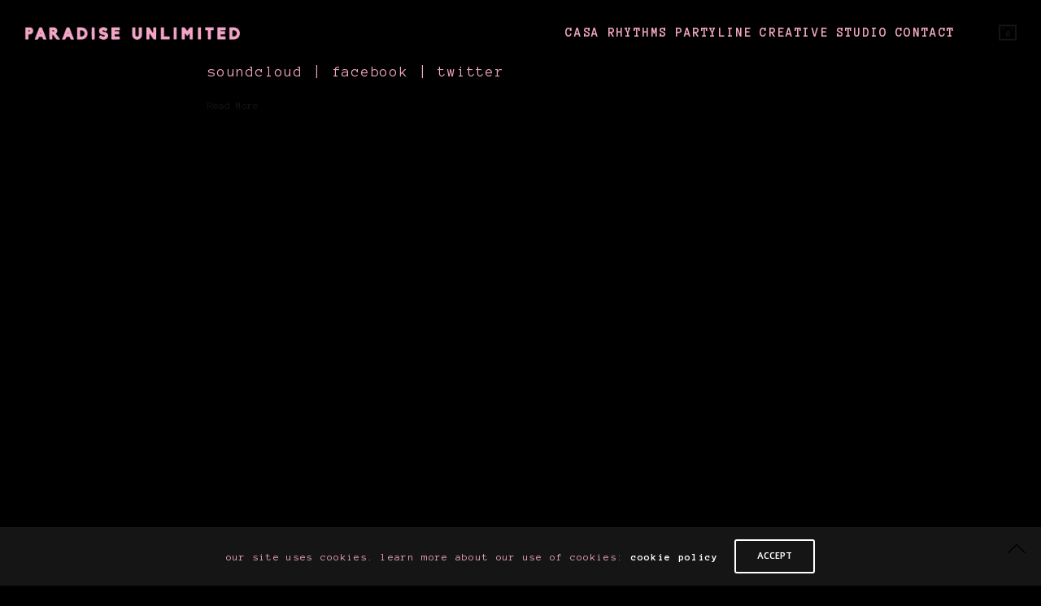

--- FILE ---
content_type: text/html; charset=UTF-8
request_url: https://paradiseultd.fun/tag/delorean/
body_size: 14469
content:
<!doctype html>
<html lang="en-US">
<head>
	<meta charset="UTF-8"/>
	<meta name="viewport" content="width=device-width, initial-scale=1, maximum-scale=1, viewport-fit=cover">
	<link rel="profile" href="https://gmpg.org/xfn/11">
	<link rel="pingback" href="https://paradiseultd.fun/xmlrpc.php">
	<meta http-equiv="x-dns-prefetch-control" content="on">
	<link rel="dns-prefetch" href="//fonts.googleapis.com"/>
	<link rel="dns-prefetch" href="//fonts.gstatic.com"/>
	<link rel="dns-prefetch" href="//0.gravatar.com/"/>
	<link rel="dns-prefetch" href="//2.gravatar.com/"/>
	<link rel="dns-prefetch" href="//1.gravatar.com/"/><title>DELOREAN &#8211; PARADISE ULTD.</title>
<meta name='robots' content='max-image-preview:large'/>
<script>window._wca=window._wca||[];</script>
<link rel='dns-prefetch' href='//stats.wp.com'/>
<link rel='dns-prefetch' href='//use.typekit.net'/>
<link rel='dns-prefetch' href='//fonts.googleapis.com'/>
<link rel='dns-prefetch' href='//s.w.org'/>
<link rel="alternate" type="application/rss+xml" title="PARADISE ULTD. &raquo; Feed" href="https://paradiseultd.fun/feed/"/>
<link rel="preconnect" href="//fonts.gstatic.com/" crossorigin><link rel="alternate" type="application/rss+xml" title="PARADISE ULTD. &raquo; DELOREAN Tag Feed" href="https://paradiseultd.fun/tag/delorean/feed/"/>
<script type="text/javascript">var $TS_VCSC_CurrentPluginRelease="5.2.4";var $TS_VCSC_CurrentComposerRelease="6.5.0";var $TS_VCSC_Lightbox_Activated=true;var $TS_VCSC_Lightbox_Thumbs="bottom";var $TS_VCSC_Lightbox_Thumbsize=50;var $TS_VCSC_Lightbox_Animation="random";var $TS_VCSC_Lightbox_Captions="data-title";var $TS_VCSC_Lightbox_Closer=true;var $TS_VCSC_Lightbox_Durations=5000;var $TS_VCSC_Lightbox_Share=false;var $TS_VCSC_Lightbox_Save=false;var $TS_VCSC_Lightbox_LoadAPIs=true;var $TS_VCSC_Lightbox_Social="fb,tw,gp,pin";var $TS_VCSC_Lightbox_NoTouch=false;var $TS_VCSC_Lightbox_BGClose=true;var $TS_VCSC_Lightbox_NoHashes=true;var $TS_VCSC_Lightbox_Keyboard=true;var $TS_VCSC_Lightbox_FullScreen=true;var $TS_VCSC_Lightbox_Zoom=true;var $TS_VCSC_Lightbox_FXSpeed=300;var $TS_VCSC_Lightbox_Scheme="dark";var $TS_VCSC_Lightbox_URLColor=false;var $TS_VCSC_Lightbox_Backlight="#ffffff";var $TS_VCSC_Lightbox_UseColor=false;var $TS_VCSC_Lightbox_Overlay="#000000";var $TS_VCSC_Lightbox_Background="";var $TS_VCSC_Lightbox_Repeat="no-repeat";var $TS_VCSC_Lightbox_Noise="";var $TS_VCSC_Lightbox_CORS=false;var $TS_VCSC_Lightbox_Tapping=true;var $TS_VCSC_Lightbox_ScrollBlock="js";var $TS_VCSC_Lightbox_Protection="none";var $TS_VCSC_Lightbox_HistoryClose=false;var $TS_VCSC_Lightbox_CustomScroll=true;var $TS_VCSC_Lightbox_HomeURL="https://paradiseultd.fun";var $TS_VCSC_Lightbox_LastScroll=0;var $TS_VCSC_Lightbox_Showing=false;var $TS_VCSC_Lightbox_PrettyPhoto=false;var $TS_VCSC_Lightbox_AttachAllOther=false;var $TS_VCSC_Hammer_ReleaseNew=true;var $TS_VCSC_Countdown_DaysLabel="Days";var $TS_VCSC_Countdown_DayLabel="Day";var $TS_VCSC_Countdown_HoursLabel="Hours";var $TS_VCSC_Countdown_HourLabel="Hour";var $TS_VCSC_Countdown_MinutesLabel="Minutes";var $TS_VCSC_Countdown_MinuteLabel="Minute";var $TS_VCSC_Countdown_SecondsLabel="Seconds";var $TS_VCSC_Countdown_SecondLabel="Second";</script>		<script type="text/javascript">window._wpemojiSettings={"baseUrl":"https:\/\/s.w.org\/images\/core\/emoji\/13.1.0\/72x72\/","ext":".png","svgUrl":"https:\/\/s.w.org\/images\/core\/emoji\/13.1.0\/svg\/","svgExt":".svg","source":{"concatemoji":"https:\/\/paradiseultd.fun\/wp-includes\/js\/wp-emoji-release.min.js?ver=5.8.12"}};!function(e,a,t){var n,r,o,i=a.createElement("canvas"),p=i.getContext&&i.getContext("2d");function s(e,t){var a=String.fromCharCode;p.clearRect(0,0,i.width,i.height),p.fillText(a.apply(this,e),0,0);e=i.toDataURL();return p.clearRect(0,0,i.width,i.height),p.fillText(a.apply(this,t),0,0),e===i.toDataURL()}function c(e){var t=a.createElement("script");t.src=e,t.defer=t.type="text/javascript",a.getElementsByTagName("head")[0].appendChild(t)}for(o=Array("flag","emoji"),t.supports={everything:!0,everythingExceptFlag:!0},r=0;r<o.length;r++)t.supports[o[r]]=function(e){if(!p||!p.fillText)return!1;switch(p.textBaseline="top",p.font="600 32px Arial",e){case"flag":return s([127987,65039,8205,9895,65039],[127987,65039,8203,9895,65039])?!1:!s([55356,56826,55356,56819],[55356,56826,8203,55356,56819])&&!s([55356,57332,56128,56423,56128,56418,56128,56421,56128,56430,56128,56423,56128,56447],[55356,57332,8203,56128,56423,8203,56128,56418,8203,56128,56421,8203,56128,56430,8203,56128,56423,8203,56128,56447]);case"emoji":return!s([10084,65039,8205,55357,56613],[10084,65039,8203,55357,56613])}return!1}(o[r]),t.supports.everything=t.supports.everything&&t.supports[o[r]],"flag"!==o[r]&&(t.supports.everythingExceptFlag=t.supports.everythingExceptFlag&&t.supports[o[r]]);t.supports.everythingExceptFlag=t.supports.everythingExceptFlag&&!t.supports.flag,t.DOMReady=!1,t.readyCallback=function(){t.DOMReady=!0},t.supports.everything||(n=function(){t.readyCallback()},a.addEventListener?(a.addEventListener("DOMContentLoaded",n,!1),e.addEventListener("load",n,!1)):(e.attachEvent("onload",n),a.attachEvent("onreadystatechange",function(){"complete"===a.readyState&&t.readyCallback()})),(n=t.source||{}).concatemoji?c(n.concatemoji):n.wpemoji&&n.twemoji&&(c(n.twemoji),c(n.wpemoji)))}(window,document,window._wpemojiSettings);</script>
		<style type="text/css">img.wp-smiley,img.emoji{display:inline!important;border:none!important;box-shadow:none!important;height:1em!important;width:1em!important;margin:0 .07em!important;vertical-align:-.1em!important;background:none!important;padding:0!important}</style>
	<link rel='stylesheet' id='bb_vcparam_toggle-css' href='https://paradiseultd.fun/wp-content/plugins/scroll_magic//assets/admin/css/vcparam/vcparam-toggle.css?ver=5.8.12' type='text/css' media='all'/>
<link rel='stylesheet' id='wp-color-picker-css' href='https://paradiseultd.fun/wp-admin/css/color-picker.min.css?ver=5.8.12' type='text/css' media='all'/>
<link rel='stylesheet' id='bb_vcparam_scroll-css' href='https://paradiseultd.fun/wp-content/plugins/scroll_magic//assets/admin/css/vcparam/vcparam-scroll.css?ver=5.8.12' type='text/css' media='all'/>
<link rel='stylesheet' id='mec-font-icons-css' href='https://paradiseultd.fun/wp-content/plugins/amodern-events-calendar/assets/css/iconfonts.css?ver=5.8.12' type='text/css' media='all'/>
<link rel='stylesheet' id='mec-frontend-style-css' href='https://paradiseultd.fun/wp-content/plugins/amodern-events-calendar/assets/css/frontend.min.css?ver=5.8.12' type='text/css' media='all'/>
<link rel='stylesheet' id='mec-google-fonts-css' href='//fonts.googleapis.com/css?family=Montserrat%3A400%2C700%7CRoboto%3A100%2C300%2C400%2C700&#038;ver=5.8.12' type='text/css' media='all'/>
<link rel='stylesheet' id='mec-dynamic-styles-css' href='https://paradiseultd.fun/wp-content/plugins/amodern-events-calendar/assets/css/dyncss.css?ver=5.8.12' type='text/css' media='all'/>
<style id='mec-dynamic-styles-inline-css' type='text/css'>.mec-wrap h1,.mec-wrap h2,.mec-wrap h3,.mec-wrap h4,.mec-wrap h5,.mec-wrap h6,.entry-content .mec-wrap h1,.entry-content .mec-wrap h2,.entry-content .mec-wrap h3,.entry-content .mec-wrap h4,.entry-content .mec-wrap h5,.entry-content .mec-wrap h6{font-family:'Open Sans',Helvetica,Arial,sans-serif}.mec-event-content p,.mec-wrap p{font-family:'Open Sans',sans-serif;font-weight:300}.mec-wrap.colorskin-custom .mec-color,.mec-wrap.colorskin-custom .mec-event-sharing-wrap .mec-event-sharing>li:hover a,.mec-wrap.colorskin-custom .mec-color-hover:hover,.mec-wrap.colorskin-custom .mec-color-before *:before,.mec-wrap.colorskin-custom .mec-widget .mec-event-grid-classic.owl-carousel .owl-controls .owl-buttons i,.mec-wrap.colorskin-custom .mec-event-list-classic a.magicmore:hover,.mec-wrap.colorskin-custom .mec-event-grid-simple:hover .mec-event-title,.mec-wrap.colorskin-custom .mec-single-event .mec-event-meta dd.mec-events-event-categories:before,.mec-wrap.colorskin-custom .mec-single-event-date:before,.mec-wrap.colorskin-custom .mec-single-event-time:before,.mec-wrap.colorskin-custom .mec-events-meta-group.mec-events-meta-group-venue:before,.mec-wrap.colorskin-custom .mec-calendar .mec-calendar-side .mec-previous-month i,.mec-wrap.colorskin-custom .mec-calendar .mec-calendar-side .mec-next-month,.mec-wrap.colorskin-custom .mec-calendar .mec-calendar-side .mec-previous-month:hover,.mec-wrap.colorskin-custom .mec-calendar .mec-calendar-side .mec-next-month:hover,.mec-wrap.colorskin-custom .mec-calendar.mec-event-calendar-classic dt.mec-selected-day:hover,.mec-wrap.colorskin-custom .mec-infowindow-wp h5 a:hover,.colorskin-custom .mec-events-meta-group-countdown .mec-end-counts h3,.mec-calendar .mec-calendar-side .mec-next-month i,.mec-wrap .mec-totalcal-box i,.mec-calendar .mec-event-article .mec-event-title a:hover,.mec-attendees-list-details .mec-attendee-profile-link a:hover,.mec-next-event-details li i,.mec-next-event-details a{color:#e64883}.mec-wrap.colorskin-custom .mec-event-sharing .mec-event-share:hover .event-sharing-icon,.mec-wrap.colorskin-custom .mec-event-grid-clean .mec-event-date,.mec-wrap.colorskin-custom .mec-event-list-modern .mec-event-sharing > li:hover a i,.mec-wrap.colorskin-custom .mec-event-list-modern .mec-event-sharing .mec-event-share:hover .mec-event-sharing-icon,.mec-wrap.colorskin-custom .mec-event-list-modern .mec-event-sharing li:hover a i,.mec-wrap.colorskin-custom .mec-calendar:not(.mec-event-calendar-classic) .mec-selected-day,.mec-wrap.colorskin-custom .mec-calendar .mec-selected-day:hover,.mec-wrap.colorskin-custom .mec-calendar .mec-calendar-row  dt.mec-has-event:hover,.mec-wrap.colorskin-custom .mec-calendar .mec-has-event:after, .mec-wrap.colorskin-custom .mec-bg-color, .mec-wrap.colorskin-custom .mec-bg-color-hover:hover, .colorskin-custom .mec-event-sharing-wrap:hover > li, .mec-wrap.colorskin-custom .mec-totalcal-box .mec-totalcal-view span.mec-totalcalview-selected,.mec-wrap .flip-clock-wrapper ul li a div div.inn,.mec-wrap .mec-totalcal-box .mec-totalcal-view span.mec-totalcalview-selected,.event-carousel-type1-head .mec-event-date-carousel,.mec-event-countdown-style3 .mec-event-date,#wrap .mec-wrap article.mec-event-countdown-style1,.mec-event-countdown-style1 .mec-event-countdown-part3 a.mec-event-button,.mec-wrap .mec-event-countdown-style2,.mec-map-get-direction-btn-cnt input[type="submit"],.mec-booking button,span.mec-marker-wrap{background-color:#e64883}.mec-wrap.colorskin-custom .mec-event-list-modern .mec-event-sharing>li:hover a i,.mec-wrap.colorskin-custom .mec-event-list-modern .mec-event-sharing .mec-event-share:hover .mec-event-sharing-icon,.mec-wrap.colorskin-custom .mec-event-list-standard .mec-month-divider span:before,.mec-wrap.colorskin-custom .mec-single-event .mec-social-single:before,.mec-wrap.colorskin-custom .mec-single-event .mec-frontbox-title:before,.mec-wrap.colorskin-custom .mec-calendar .mec-calendar-events-side .mec-table-side-day,.mec-wrap.colorskin-custom .mec-border-color,.mec-wrap.colorskin-custom .mec-border-color-hover:hover,.colorskin-custom .mec-single-event .mec-frontbox-title:before,.colorskin-custom .mec-single-event .mec-events-meta-group-booking form>h4:before,.mec-wrap.colorskin-custom .mec-totalcal-box .mec-totalcal-view span.mec-totalcalview-selected,.mec-wrap .mec-totalcal-box .mec-totalcal-view span.mec-totalcalview-selected,.event-carousel-type1-head .mec-event-date-carousel:after{border-color:#e64883}.mec-event-countdown-style3 .mec-event-date:after{border-bottom-color:#e64883}.mec-wrap article.mec-event-countdown-style1 .mec-event-countdown-part2:after{border-color:transparent transparent transparent #e64883}</style>
<link rel='stylesheet' id='mec-custom-google-font-css' href='https://fonts.googleapis.com/css?family=Open+Sans%3A300%2C+300italic%2C+regular%2C+italic%2C+600%2C+600italic%2C+700%2C+700italic%2C+800%2C+800italic%2C+%7COpen+Sans%3A800italic%2C+800italic%2C+800italic%2C+800italic%2C+800italic%2C+800italic%2C+800italic%2C+800italic%2C+800italic%2C+800italic%2C+&#038;subset=latin%2Clatin-ext' type='text/css' media='all'/>
<link rel='stylesheet' id='mec-lity-style-css' href='https://paradiseultd.fun/wp-content/plugins/amodern-events-calendar/assets/packages/lity/lity.min.css?ver=5.8.12' type='text/css' media='all'/>
<link rel='stylesheet' id='carousel-anything-css-css' href='https://paradiseultd.fun/wp-content/plugins/vc-super-bundle/features/carousel/carousel-anything/css/style.css?ver=1.12' type='text/css' media='all'/>
<link rel='stylesheet' id='carousel-anything-owl-css' href='https://paradiseultd.fun/wp-content/plugins/vc-super-bundle/features/carousel/carousel-anything/css/owl.theme.default.css?ver=1.12' type='text/css' media='all'/>
<link rel='stylesheet' id='carousel-anything-transitions-css' href='https://paradiseultd.fun/wp-content/plugins/vc-super-bundle/features/carousel/carousel-anything/css/owl.carousel.css?ver=1.12' type='text/css' media='all'/>
<link rel='stylesheet' id='carousel-anything-animate-css' href='https://paradiseultd.fun/wp-content/plugins/vc-super-bundle/features/carousel/carousel-anything/css/animate.css?ver=1.12' type='text/css' media='all'/>
<link rel='stylesheet' id='gcp-owl-carousel-css-css' href='https://paradiseultd.fun/wp-content/plugins/vc-super-bundle/features/carousel/carousel-anything/css/style.css?ver=1.12' type='text/css' media='all'/>
<link rel='stylesheet' id='carousel-anything-single-post-css' href='https://paradiseultd.fun/wp-content/plugins/vc-super-bundle/features/carousel/carousel-anything/css/single-post.css?ver=1.12' type='text/css' media='all'/>
<link rel='stylesheet' id='wp-block-library-css' href='https://paradiseultd.fun/wp-includes/css/dist/block-library/style.min.css?ver=5.8.12' type='text/css' media='all'/>
<style id='wp-block-library-inline-css' type='text/css'>.has-text-align-justify{text-align:justify}</style>
<link rel='stylesheet' id='wc-block-vendors-style-css' href='https://paradiseultd.fun/wp-content/plugins/woocommerce/packages/woocommerce-blocks/build/vendors-style.css?ver=4.0.0' type='text/css' media='all'/>
<link rel='stylesheet' id='wc-block-style-css' href='https://paradiseultd.fun/wp-content/plugins/woocommerce/packages/woocommerce-blocks/build/style.css?ver=4.0.0' type='text/css' media='all'/>
<link rel='stylesheet' id='esg-plugin-settings-css' href='https://paradiseultd.fun/wp-content/plugins/essential-grid/public/assets/css/settings.css?ver=3.0.18' type='text/css' media='all'/>
<link rel='stylesheet' id='tp-fontello-css' href='https://paradiseultd.fun/wp-content/plugins/essential-grid/public/assets/font/fontello/css/fontello.css?ver=3.0.18' type='text/css' media='all'/>
<link rel='stylesheet' id='tp-material-icons-css' href='https://fonts.googleapis.com/css?family=Material+Icons&#038;ver=5.8.12' type='text/css' media='all'/>
<link rel='stylesheet' id='tp-josefin-sans-css' href='https://fonts.googleapis.com/css?family=Josefin+Sans%3A100%2C100i%2C200%2C200i%2C300%2C300i%2C400%2C400i%2C500%2C500i%2C600%2C600i%2C700%2C700i&#038;ver=5.8.12' type='text/css' media='all'/>
<link rel='stylesheet' id='tp-barlow-condensed-css' href='https://fonts.googleapis.com/css?family=Barlow+Condensed%3A100%2C200%2C300%2C400%2C500%2C600%2C700&#038;ver=5.8.12' type='text/css' media='all'/>
<link rel='stylesheet' id='smart-footer-system-css' href='https://paradiseultd.fun/wp-content/plugins/smart-footer-system/dist/css/sfs.frontend.css?ver=2.3' type='text/css' media='all'/>
<link rel='stylesheet' id='dashicons-css' href='https://paradiseultd.fun/wp-includes/css/dashicons.min.css?ver=5.8.12' type='text/css' media='all'/>
<link rel='stylesheet' id='font-awesome-css' href='https://paradiseultd.fun/wp-content/plugins/smart-footer-system/vendor/icon-picker/fonts/font-awesome/css/font-awesome.css?ver=5.8.12' type='text/css' media='all'/>
<link rel='stylesheet' id='genericons-css' href='https://paradiseultd.fun/wp-content/plugins/jetpack/_inc/genericons/genericons/genericons.css?ver=3.1' type='text/css' media='all'/>
<link rel='stylesheet' id='elegant-icons-css' href='https://paradiseultd.fun/wp-content/plugins/smart-footer-system/vendor/icon-picker/fonts/eleganticons/eleganticons.css?ver=5.8.12' type='text/css' media='all'/>
<link rel='stylesheet' id='js_composer_front-css' href='https://paradiseultd.fun/wp-content/plugins/js_composer/assets/css/js_composer.min.css?ver=6.5.0' type='text/css' media='all'/>
<style id='woocommerce-inline-inline-css' type='text/css'>.woocommerce form .form-row .required{visibility:visible}</style>
<link rel='stylesheet' id='thb-app-css' href='https://paradiseultd.fun/wp-content/themes/notio-wp/assets/css/app.css?ver=5.5.1' type='text/css' media='all'/>
<style id='thb-app-inline-css' type='text/css'>h1,h2,h3,h4,h5,h6,blockquote p,.thb-portfolio-filter .filters,.thb-portfolio .type-portfolio.hover-style5 .thb-categories{font-family:Anonymous\ Pro,'BlinkMacSystemFont',-apple-system,'Roboto','Lucida Sans'}body{color:#f2a5c5}body{font-family:Anonymous\ Pro,'BlinkMacSystemFont',-apple-system,'Roboto','Lucida Sans'}h1,.h1{font-style:normal;font-weight:900;font-size:18px;letter-spacing:.1em!important}h2{letter-spacing:.1em!important}h3{}h4{}h5{}h6{}body p{color:#f2a5c5;font-size:18px;text-transform:lowercase!important;letter-spacing:.1em!important}.footer p,.footer .widget p,.footer .widget ul li{color:#fff}#full-menu .sf-menu>li>a{font-style:normal;font-weight:bolder;font-size:16px;text-transform:capitalize!important;letter-spacing:.1em!important}#full-menu .sub-menu li a{font-weight:bolder;font-size:16px;text-transform:capitalize!important;letter-spacing:.1em!important}.subfooter .thb-subfooter-menu li a{}input[type="submit"],.button,.btn{font-family:Alef,'BlinkMacSystemFont',-apple-system,'Roboto','Lucida Sans'}.mobile-menu a{font-family:Anonymous\ Pro,'BlinkMacSystemFont',-apple-system,'Roboto','Lucida Sans'}.footer .widget h6{color:#fff}.products .product h3{font-size:56px}.product-page .product-information h1.product_title{}.thb-product-detail .product-information .woocommerce-product-details__short-description,.thb-product-detail .product-information .woocommerce-product-details__short-description p{}.header .logolink .logoimg{max-height:16px}.header .logolink .logoimg[src$=".svg"]{max-height:100%;height:16px}.header{height:0}.header-margin,#searchpopup,#mobile-menu,#side-cart,#wrapper [role="main"],.pace,.share_container{margin-top:0}@media screen and (max-width:40.0625em){.header{height:0}.header-margin,#searchpopup,#mobile-menu,#side-cart,#wrapper [role="main"],.pace,.share_container{margin-top:0}}#full-menu .sf-menu>li+li{margin-left:0}#full-menu+a{margin-left:0}.underline-link:after,.products .product .product_after_title .button:after,.wpb_text_column a:after,.widget.widget_price_filter .price_slider .ui-slider-handle,.btn.style5,.button.style5,input[type="submit"].style5,.btn.style6,.button.style6,input[type="submit"].style6,.btn.accent,.btn#place_order,.btn.checkout-button,.button.accent,.button#place_order,.button.checkout-button,input[type="submit"].accent,input[type="submit"]#place_order,input[type="submit"].checkout-button,.products .product .product_after_title .button:after,.woocommerce-tabs .tabs li a:after,.woocommerce-MyAccount-navigation ul li:hover a,.woocommerce-MyAccount-navigation ul li.is-active a,.thb-client-row.has-border.thb-opacity.with-accent .thb-client:hover,.product-page .product-information .single_add_to_cart_button:hover{border-color:#f2a5c5}.woocommerce-MyAccount-navigation ul li:hover+li a,.woocommerce-MyAccount-navigation ul li.is-active+li a{border-top-color:#f2a5c5}a:hover, #full-menu .sf-menu > li.current-menu-item > a, #full-menu .sf-menu > li.sfHover > a, #full-menu .sf-menu > li > a:hover, .header_full_menu_submenu_color_style2 #full-menu .sub-menu a:hover, #full-menu .sub-menu li a:hover, .footer.style1 .social-links a.email:hover, .post .post-title a:hover, .widget.widget_recent_entries ul li .url, .widget.widget_recent_comments ul li .url, .widget.woocommerce.widget_layered_nav ul li .count, .widget.widget_price_filter .price_slider_amount .button, .widget.widget_price_filter .price_slider_amount .button:hover, .pagination .page-numbers.current, .btn.style3:before, .button.style3:before, input[type=submit].style3:before, .btn.style5:hover, .button.style5:hover, input[type=submit].style5:hover, .mobile-menu > li.current-menu-item > a, .mobile-menu > li.sfHover > a, .mobile-menu > li > a:hover, .mobile-menu > li > a.active, .mobile-menu .sub-menu li a:hover, .authorpage .author-content .square-icon:hover, .authorpage .author-content .square-icon.email:hover, #comments .commentlist .comment .reply, #comments .commentlist .comment .reply a, .thb-portfolio-filter.style1 .filters li a:hover, .thb-portfolio-filter.style1 .filters li a.active, .products .product .product_after_title .button, .product-page .product-information .price,.product-page .product-information .reset_variations, .product-page .product-information .product_meta > span a, .woocommerce-tabs .tabs li a:hover, .woocommerce-tabs .tabs li.active a, .woocommerce-info a:not(.button), .email:hover, .thb-iconbox.type3 > span, .thb_twitter_container.style1 .thb_tweet a,.columns.thb-light-column .btn-text.style3:hover,.columns.thb-light-column .btn-text.style4:hover,.has-thb-accent-color,.wp-block-button .wp-block-button__link.has-thb-accent-color{color:#f2a5c5}.post.blog-style7 .post-gallery,.widget.widget_price_filter .price_slider .ui-slider-range,.btn.style5,.button.style5,input[type="submit"].style5,.btn.style6,.button.style6,input[type="submit"].style6,.btn.accent,.btn#place_order,.btn.checkout-button,.button.accent,.button#place_order,.button.checkout-button,input[type="submit"].accent,input[type="submit"]#place_order,input[type="submit"].checkout-button,.content404 figure,.style2 .mobile-menu>li>a:before,.thb-portfolio.thb-text-style2 .type-portfolio:hover,.thb-portfolio-filter.style2 .filters li a:before,.woocommerce-MyAccount-navigation ul li:hover a,.woocommerce-MyAccount-navigation ul li.is-active a,.email.boxed-icon:hover,.email.boxed-icon.fill,.email.boxed-icon.white-fill:hover,.thb-iconbox.type2>span,.thb-client-row.thb-opacity.with-accent .thb-client:hover,.product-page .product-information .single_add_to_cart_button:hover,.btn.style3:before,.button.style3:before,input[type="submit"].style3:before,.btn-text.style3 .circle-btn,.has-thb-accent-background-color,.wp-block-button .wp-block-button__link.has-thb-accent-background-color{background-color:#f2a5c5}.mobile-menu li.menu-item-has-children>a:hover .menu_icon,.btn-text.style4 .arrow svg:first-child{fill:#f2a5c5}.thb-counter figure svg path,.thb-counter figure svg circle,.thb-counter figure svg rect,.thb-counter figure svg ellipse{stroke:#f2a5c5}.button.checkout-button:hover,input[type="submit"]#place_order:hover,.btn.accent:hover,.btn.style6:hover,.button.style6:hover,input[type="submit"].style6:hover{background-color:#da95b1;border-color:#da95b1}.thb-portfolio .type-portfolio.hover-style10 .portfolio-link:after{background-image:-moz-linear-gradient(#f2a5c5,rgba(0,0,0,0) 30%,rgba(0,0,0,0));background-image:-webkit-linear-gradient(#f2a5c5,rgba(0,0,0,0) 30%,rgba(0,0,0,0));background-image:linear-gradient(#f2a5c5,rgba(0,0,0,0) 30%,rgba(0,0,0,0))}#full-menu .sf-menu>li>a{color:#f2a5c5!important}#full-menu .sf-menu>li>a:hover{color:#fff!important}#full-menu .sub-menu li a{color:#f2a5c5!important}#full-menu .sub-menu li a:hover{color:#fff!important}.mobile-menu>li>a{color:#f2a5c5!important}.mobile-menu>li>a:hover{color:#fff!important}.mobile-menu .sub-menu lia{color:#f2a5c5!important}.mobile-menu .sub-menu lia:hover{color:#fff!important}.footer.style2 a{color:#f2a5c5!important}.footer.style2 a:hover{color:#fff!important}.footer.style1 .social-links a{color:#f2a5c5!important}.footer.style1 .social-links a:hover{color:#fff!important}.footer.style1 .social-links a{color:#f2a5c5!important}.footer.style1 .social-links a:hover{color:#fff!important}.subfooter .thb-subfooter-menu li a{color:#f2a5c5!important}.subfooter .thb-subfooter-menu li a:hover{color:#fff!important}.subfooter.dark .thb-subfooter-menu li a{color:#f2a5c5!important}.subfooter.dark .thb-subfooter-menu li a:hover{color:#fff!important}.pace{background-color:#000!important;background-image:url(https://poolhaus.paradiseultd.fun/waves/20181023183951/preloaderpu.gif)!important}.header{background-color:#000!important}.bar-side{background-color:#000!important}.portfolio_nav{background-color:#000!important}.footer{background-color:#000!important}.subfooter{background-color:#000!important}</style>
<link rel='stylesheet' id='thb-style-css' href='https://paradiseultd.fun/wp-content/themes/notio-wp-child/style.css?ver=5.5.1' type='text/css' media='all'/>
<link rel='stylesheet' id='thb-google-fonts-css' href='https://fonts.googleapis.com/css?family=Anonymous+Pro%3A400%2C400i%2C700%2C700i%7CAlef%3A400%2C700&#038;subset=latin&#038;display=swap&#038;ver=5.5.1' type='text/css' media='all'/>
<link rel='stylesheet' id='animate-css' href='https://paradiseultd.fun/wp-content/plugins/scroll_magic/assets/libs/animate/animate.min.css?ver=5.8.12' type='text/css' media='all'/>
<link rel='stylesheet' id='bb-vcvs-css' href='https://paradiseultd.fun/wp-content/plugins/scroll_magic//assets/css/bb-vcvs.css?ver=5.8.12' type='text/css' media='all'/>
<link rel='stylesheet' id='bsf-Defaults-css' href='https://paradiseultd.fun/wp-content/uploads/smile_fonts/Defaults/Defaults.css?ver=5.8.12' type='text/css' media='all'/>
<link rel='stylesheet' id='jetpack_css-css' href='https://paradiseultd.fun/wp-content/plugins/jetpack/css/jetpack.css?ver=9.4.4' type='text/css' media='all'/>
<script type='text/javascript' src='https://paradiseultd.fun/wp-includes/js/jquery/jquery.min.js?ver=3.6.0' id='jquery-core-js'></script>
<script type='text/javascript' src='https://paradiseultd.fun/wp-includes/js/jquery/jquery-migrate.min.js?ver=3.3.2' id='jquery-migrate-js'></script>
<script type='text/javascript' id='mec-frontend-script-js-extra'>//<![CDATA[
var mecdata={"day":"day","days":"days","hour":"hour","hours":"hours","minute":"minute","minutes":"minutes","second":"second","seconds":"seconds"};
//]]></script>
<script type='text/javascript' src='https://paradiseultd.fun/wp-content/plugins/amodern-events-calendar/assets/js/frontend.js?ver=5.8.12' id='mec-frontend-script-js'></script>
<script type='text/javascript' src='https://paradiseultd.fun/wp-content/plugins/amodern-events-calendar/assets/js/events.js?ver=5.8.12' id='mec-events-script-js'></script>
<script type='text/javascript' src='https://paradiseultd.fun/wp-content/plugins/amodern-events-calendar/assets/packages/lity/lity.min.js?ver=5.8.12' id='mec-lity-script-js'></script>
<script type='text/javascript' src='https://paradiseultd.fun/wp-content/plugins/amodern-events-calendar/assets/packages/owl-carousel/owl.carousel.min.js?ver=5.8.12' id='mec-owl-carousel-script-js'></script>
<script type='text/javascript' src='https://paradiseultd.fun/wp-content/plugins/vc-super-bundle/features/carousel/carousel-anything/js/min/owl.carousel2-min.js?ver=1.3.3' id='carousel-anything-owl-js'></script>
<script type='text/javascript' src='https://paradiseultd.fun/wp-content/plugins/vc-super-bundle/features/carousel/carousel-anything/js/min/script-min.js?ver=1.12' id='carousel-anything-js'></script>
<script type='text/javascript' src='//paradiseultd.fun/wp-content/plugins/revslider/sr6/assets/js/rbtools.min.js?ver=6.7.23' async id='tp-tools-js'></script>
<script type='text/javascript' src='//paradiseultd.fun/wp-content/plugins/revslider/sr6/assets/js/rs6.min.js?ver=6.7.23' async id='revmin-js'></script>
<script type='text/javascript' src='https://paradiseultd.fun/wp-content/plugins/vc-super-bundle/features/smooth-scrolling/smooth-scrolling/js/min/gambit-smoothscroll-min.js?ver=3.3' id='GambitSmoothScroll-js'></script>
<script type='text/javascript' id='GambitSmoothScroll-js-after'>new GambitSmoothScroll({speed:900,amount:150});</script>
<script defer type='text/javascript' src='https://stats.wp.com/s-202545.js' id='woocommerce-analytics-js'></script>
<script type='text/javascript' src='https://use.typekit.net/ebm6byl.js?ver=5.5.1' id='thb-typekit-js'></script>
<script type='text/javascript' id='thb-typekit-js-after'>try{Typekit.load({async:true});}catch(e){}</script>
<link rel="https://api.w.org/" href="https://paradiseultd.fun/wp-json/"/><link rel="alternate" type="application/json" href="https://paradiseultd.fun/wp-json/wp/v2/tags/224"/><link rel="EditURI" type="application/rsd+xml" title="RSD" href="https://paradiseultd.fun/xmlrpc.php?rsd"/>
<link rel="wlwmanifest" type="application/wlwmanifest+xml" href="https://paradiseultd.fun/wp-includes/wlwmanifest.xml"/> 
<meta name="generator" content="WordPress 5.8.12"/>
<meta name="generator" content="WooCommerce 4.9.2"/>
<style type="text/css" media="all">.mobile-toggle span{color:#fff;background:#ffff}.post-title h3 a{color:#f2a5c5!important}.post-title h3 a:visited{color:#f2a5c5!important}.post-title h3 a:hover{color:#f2a5c5!important}.post-title h3 a:focus{color:#f2a5c5!important}</style>
<!--[if IE 9]> <script>var _gambitParallaxIE9 = true;</script> <![endif]--><script>var isoTilesIsIE9=false</script>
				<!--[if lte IE 9 ]>
				<script>isoTilesIsIE9 = true</script>
				<![endif]--><style type='text/css'>img#wpstats{display:none}</style>	<noscript><style>.woocommerce-product-gallery{opacity:1!important}</style></noscript>
	<meta name="generator" content="Powered by WPBakery Page Builder - drag and drop page builder for WordPress."/>
<style type="text/css" id="custom-background-css">body.custom-background{background-color:#000}</style>
	<meta name="generator" content="Powered by Slider Revolution 6.7.23 - responsive, Mobile-Friendly Slider Plugin for WordPress with comfortable drag and drop interface."/>
<link rel="icon" href="https://poolhaus.paradiseultd.fun/waves/20181026224034/cropped-PARADISEFACIVON1-32x32.jpg" sizes="32x32"/>
<link rel="icon" href="https://poolhaus.paradiseultd.fun/waves/20181026224034/cropped-PARADISEFACIVON1-192x192.jpg" sizes="192x192"/>
<link rel="apple-touch-icon" href="https://poolhaus.paradiseultd.fun/waves/20181026224034/cropped-PARADISEFACIVON1-180x180.jpg"/>
<meta name="msapplication-TileImage" content="https://poolhaus.paradiseultd.fun/waves/20181026224034/cropped-PARADISEFACIVON1-270x270.jpg"/>
<script>function setREVStartSize(e){window.RSIW=window.RSIW===undefined?window.innerWidth:window.RSIW;window.RSIH=window.RSIH===undefined?window.innerHeight:window.RSIH;try{var pw=document.getElementById(e.c).parentNode.offsetWidth,newh;pw=pw===0||isNaN(pw)||(e.l=="fullwidth"||e.layout=="fullwidth")?window.RSIW:pw;e.tabw=e.tabw===undefined?0:parseInt(e.tabw);e.thumbw=e.thumbw===undefined?0:parseInt(e.thumbw);e.tabh=e.tabh===undefined?0:parseInt(e.tabh);e.thumbh=e.thumbh===undefined?0:parseInt(e.thumbh);e.tabhide=e.tabhide===undefined?0:parseInt(e.tabhide);e.thumbhide=e.thumbhide===undefined?0:parseInt(e.thumbhide);e.mh=e.mh===undefined||e.mh==""||e.mh==="auto"?0:parseInt(e.mh,0);if(e.layout==="fullscreen"||e.l==="fullscreen")newh=Math.max(e.mh,window.RSIH);else{e.gw=Array.isArray(e.gw)?e.gw:[e.gw];for(var i in e.rl)if(e.gw[i]===undefined||e.gw[i]===0)e.gw[i]=e.gw[i-1];e.gh=e.el===undefined||e.el===""||(Array.isArray(e.el)&&e.el.length==0)?e.gh:e.el;e.gh=Array.isArray(e.gh)?e.gh:[e.gh];for(var i in e.rl)if(e.gh[i]===undefined||e.gh[i]===0)e.gh[i]=e.gh[i-1];var nl=new Array(e.rl.length),ix=0,sl;e.tabw=e.tabhide>=pw?0:e.tabw;e.thumbw=e.thumbhide>=pw?0:e.thumbw;e.tabh=e.tabhide>=pw?0:e.tabh;e.thumbh=e.thumbhide>=pw?0:e.thumbh;for(var i in e.rl)nl[i]=e.rl[i]<window.RSIW?0:e.rl[i];sl=nl[0];for(var i in nl)if(sl>nl[i]&&nl[i]>0){sl=nl[i];ix=i;}var m=pw>(e.gw[ix]+e.tabw+e.thumbw)?1:(pw-(e.tabw+e.thumbw))/(e.gw[ix]);newh=(e.gh[ix]*m)+(e.tabh+e.thumbh);}var el=document.getElementById(e.c);if(el!==null&&el)el.style.height=newh+"px";el=document.getElementById(e.c+"_wrapper");if(el!==null&&el){el.style.height=newh+"px";el.style.display="block";}}catch(e){console.log("Failure at Presize of Slider:"+e)}};</script>
		<style type="text/css" id="wp-custom-css">.post.blog-post .post-title h1{font-size:40px;color:#f2a5c5}</style>
		<noscript><style>.wpb_animate_when_almost_visible{opacity:1}</style></noscript></head>
<body class="archive tag tag-delorean tag-224 custom-background theme-notio-wp woocommerce-no-js mobile_menu_position_right mobile_menu_style_style1 header_style_style2 header_full_menu_on footer_style_style1 site_bars_off preloader_on header_full_menu_submenu_color_style2 footer_simple_fixed_off thb-single-product-ajax-on transparent_header_  wpb-js-composer js-comp-ver-6.5.0 vc_responsive">

	<!-- Start Loader -->
	<div class="pace"></div>
	<!-- End Loader -->
		
<div id="wrapper" class="open">

	<!-- Start Header -->
	<header class="header style2">
	<div class="row align-middle 
			full-width-row no-padding ">
		<div class="small-12 columns">
			<div class="logo-holder">
								<a href="https://paradiseultd.fun/" class="logolink">
					<img src="https://poolhaus.paradiseultd.fun/waves/20201006202624/paradiseultd_horistonal.png" class="logoimg" alt="PARADISE ULTD."/>
					<img src="https://paradiseultd.fun/wp-content/themes/notio-wp/assets/img/logo.png" class="logoimg logo_light" alt="PARADISE ULTD."/>
				</a>
			</div>
			<div class="menu-holder icon-holder">
													<nav id="full-menu" role="navigation">
													<ul id="menu-paradise-ultd" class="sf-menu"><li id="menu-item-11230" class="menu-item menu-item-type-post_type menu-item-object-page menu-item-home menu-item-11230"><a href="https://paradiseultd.fun/">CASA</a></li>
<li id="menu-item-11231" class="menu-item menu-item-type-taxonomy menu-item-object-category menu-item-11231"><a href="https://paradiseultd.fun/category/rhythms/">RHYTHMS</a></li>
<li id="menu-item-11611" class="menu-item menu-item-type-post_type menu-item-object-page menu-item-11611"><a href="https://paradiseultd.fun/partyline/">PARTYLINE</a></li>
<li id="menu-item-11232" class="menu-item menu-item-type-post_type menu-item-object-page menu-item-11232"><a href="https://paradiseultd.fun/creative/">CREATIVE</a></li>
<li id="menu-item-11321" class="menu-item menu-item-type-post_type menu-item-object-page menu-item-11321"><a href="https://paradiseultd.fun/studio/">STUDIO</a></li>
<li id="menu-item-11233" class="menu-item menu-item-type-post_type menu-item-object-page menu-item-11233"><a href="https://paradiseultd.fun/contact/">CONTACT</a></li>
</ul>											</nav>
									<a href="#searchpopup" class="quick_search"><svg version="1.1" xmlns="http://www.w3.org/2000/svg" xmlns:xlink="http://www.w3.org/1999/xlink" x="0px" y="0px" width="20px" height="20px" viewBox="0 0 20 20" enable-background="new 0 0 20 20" xml:space="preserve">
			<path d="M19.769,18.408l-5.408-5.357c1.109-1.364,1.777-3.095,1.777-4.979c0-4.388-3.604-7.958-8.033-7.958
				c-4.429,0-8.032,3.57-8.032,7.958s3.604,7.958,8.032,7.958c1.805,0,3.468-0.601,4.811-1.6l5.435,5.384
				c0.196,0.194,0.453,0.29,0.71,0.29c0.256,0,0.513-0.096,0.709-0.29C20.16,19.426,20.16,18.796,19.769,18.408z M2.079,8.072
				c0-3.292,2.703-5.97,6.025-5.97s6.026,2.678,6.026,5.97c0,3.292-2.704,5.969-6.026,5.969S2.079,11.364,2.079,8.072z"/>
	</svg></a>
						<a class="quick_cart" href="https://paradiseultd.fun/?page_id=9304" title="View your shopping cart">
		<svg version="1.1" id="cart_icon" xmlns="http://www.w3.org/2000/svg" xmlns:xlink="http://www.w3.org/1999/xlink" x="0px" y="0px" width="22px" height="24px" viewBox="0 0 22 24" enable-background="new 0 0 22 24" xml:space="preserve">
	<g class="handle">
		<path d="M6.182,7.733c0,0,0.147,0,0.147-0.001c0.328-3.788,1.901-6.344,4.669-6.344c2.771,0,4.517,2.672,4.657,6.344
			c0,0,0.181,0,0.181,0.001h1.013c0,0,0,0,0-0.001c0-4.185-2.692-7.576-5.854-7.576c-3.159,0-5.832,3.392-5.832,7.576
			c0,0,0,0,0,0.001H6.182z"/>
		<circle fill="none" stroke="#151515" stroke-width="0.7" stroke-miterlimit="10" cx="5.655" cy="8.811" r="1.077"/>
		<circle fill="none" stroke="#151515" stroke-width="0.7" stroke-miterlimit="10" cx="16.374" cy="8.811" r="1.077"/>
	</g>
	<rect x="1.028" y="5.419" fill="none" stroke="#151515" stroke-width="2" stroke-miterlimit="10" width="20" height="17.359"/>
</svg>		<span class="float_count">0</span>
	</a>
									<a href="#" data-target="open-menu" class="mobile-toggle">
					<div>
						<span></span><span></span><span></span>
					</div>
				</a>
							</div>
		</div>
	</div>
</header>
	<!-- End Header -->

	
	<div role="main">
<section class="blog-section pagination-style1" data-count="10" data-security="9727615b2f">
	<article itemscope itemtype="http://schema.org/BlogPosting" class="post blog-style1 post-524 type-post status-publish format-standard hentry category-viewall tag-delorean tag-indie-dance tag-indie-electronic tag-nu-disco tag-paradise-ultd tag-shura" id="post-524">
		<div class="row align-center">
		<div class="small-12 medium-10 large-8 columns">
			<header class="post-title">
				<aside class="post-meta cf">
		July 25, 2014 / <a href="https://paradiseultd.fun/category/viewall/" rel="category tag">VIEW ALL</a></aside>
				<h3 itemprop="headline"><a href="https://paradiseultd.fun/touch_delorean/" title="SHURA &#8211; TOUCH (DELOREAN REMIX)">SHURA &#8211; TOUCH (DELOREAN REMIX)</a></h3>
			</header>
			<div class="post-content">
				<p>SOUNDCLOUD | FACEBOOK | TWITTER</p>
				<a href="https://paradiseultd.fun/touch_delorean/" class="more-link">Read More</a>
			</div>
		</div>
	</div>
		<aside class="post-bottom-meta hide">
		<strong rel="author" itemprop="author" class="author vcard"><span class="fn">user</span></strong>
		<time class="date published time" datetime="2014-07-25T11:44:47+00:00" itemprop="datePublished" content="2014-07-25T11:44:47+00:00">July 25, 2014</time>
		<meta itemprop="dateModified" class="date updated" content="2014-07-25T11:44:47+00:00">
		<span class="hide" itemprop="publisher" itemscope itemtype="https://schema.org/Organization">
			<meta itemprop="name" content="PARADISE ULTD.">
			<span itemprop="logo" itemscope itemtype="https://schema.org/ImageObject">
				<meta itemprop="url" content="https://paradiseultd.fun/wp-content/themes/notio-wp/assets/img/logo.png">
			</span>
			<meta itemprop="url" content="https://paradiseultd.fun/">
		</span>
				<meta itemscope itemprop="mainEntityOfPage" itemtype="https://schema.org/WebPage" itemid="https://paradiseultd.fun/touch_delorean/">
	</aside>
	</article>
</section>
		<div class="row align-center">
			<div class="small-12 medium-10 large-9 columns">
							</div>
		</div>
			</div><!-- End role["main"] -->
		<!-- Start Mobile Menu -->
	<nav id="mobile-menu" class="style1" data-behaviour="thb-submenu">
	<div class="spacer"></div>
	<div class="menu-container custom_scroll">
		<a href="#" class="panel-close"><svg xmlns="http://www.w3.org/2000/svg" viewBox="0 0 64 64" enable-background="new 0 0 64 64"><g fill="none" stroke="#000" stroke-width="2" stroke-miterlimit="10"><path d="m18.947 17.15l26.1 25.903"/><path d="m19.05 43.15l25.902-26.1"/></g></svg></a>
		<div class="menu-holder">
							<ul id="menu-paradise-ultd-1" class="mobile-menu"><li id="menu-item-11230" class="menu-item menu-item-type-post_type menu-item-object-page menu-item-home menu-item-11230"><a href="https://paradiseultd.fun/">CASA</a></li>
<li id="menu-item-11231" class="menu-item menu-item-type-taxonomy menu-item-object-category menu-item-11231"><a href="https://paradiseultd.fun/category/rhythms/">RHYTHMS</a></li>
<li id="menu-item-11611" class="menu-item menu-item-type-post_type menu-item-object-page menu-item-11611"><a href="https://paradiseultd.fun/partyline/">PARTYLINE</a></li>
<li id="menu-item-11232" class="menu-item menu-item-type-post_type menu-item-object-page menu-item-11232"><a href="https://paradiseultd.fun/creative/">CREATIVE</a></li>
<li id="menu-item-11321" class="menu-item menu-item-type-post_type menu-item-object-page menu-item-11321"><a href="https://paradiseultd.fun/studio/">STUDIO</a></li>
<li id="menu-item-11233" class="menu-item menu-item-type-post_type menu-item-object-page menu-item-11233"><a href="https://paradiseultd.fun/contact/">CONTACT</a></li>
</ul>					</div>

		<div class="menu-footer">
			<p>PARADISE ULTD. 2020</p>			<div class="social-links">
								<a href="http://fuelthemes.net" class="facebook icon-1x" rel="noreferrer nofollow" target="_blank">
					<i class="fa fa-facebook"></i>
								</a>
								<a href="#" class="twitter icon-1x" rel="noreferrer nofollow" target="_blank">
					<i class="fa fa-twitter"></i>
								</a>
								<a href="#" class="pinterest icon-1x" rel="noreferrer nofollow" target="_blank">
					<i class="fa fa-pinterest"></i>
								</a>
								<a href="#" class="instagram icon-1x" rel="noreferrer nofollow" target="_blank">
					<i class="fa fa-instagram"></i>
								</a>
							</div>
					</div>
	</div>
</nav>
	<!-- End Mobile Menu -->

	<!-- Start Quick Cart -->
		<nav id="side-cart">
		<div class="spacer"></div>
		<div class="cart-container">
			<header class="item">
				<h6>SHOPPING BAG</h6>
				<a href="#" class="panel-close">
					<svg xmlns="http://www.w3.org/2000/svg" viewBox="0 0 64 64" enable-background="new 0 0 64 64"><g fill="none" stroke="#000" stroke-width="2" stroke-miterlimit="10"><path d="m18.947 17.15l26.1 25.903"/><path d="m19.05 43.15l25.902-26.1"/></g></svg>				</a>
			</header>
			<div class="widget woocommerce widget_shopping_cart"><div class="widget_shopping_cart_content"></div></div>		</div>
	</nav>
		<!-- End Quick Cart -->
</div> <!-- End #wrapper -->
<style>footer,#footer-outer{display:none!important;height:0!important;min-height:0!important;max-height:0!important;visibility:hidden!important;overflow:hidden!important}</style>

<style>#sfs-footer-wrapper .sfs-footer-content{position:relative;background-position:left top;background-size:auto;background-repeat:no-repeat}#sfs-footer-wrapper .sfs-footer-content>div{position:relative}@media only screen and (max-width:480px){#sfs-footer-wrapper .sfs-footer-content>div{padding:0 15px}}#sfs-footer-wrapper .sfs-footer-content .sfs-footer-background-video::after{content:'';display:block;width:300%;height:100%;min-height:100%;max-height:100%;min-width:300%;max-width:300%;position:absolute;top:0;left:-100%;background-color: ;pointer-events:none!important}#sfs-footer-wrapper .sfs-footer-content>div::after{content:'';display:table;clear:both}#sfs-footer-wrapper .sfs-footer-content>div>*{position:relative;z-index:1}[vc_row][vc_column][vc_single_image image="10227" img_size="full" alignment="center" css_animation="fadeIn"][ultimate_icons align="uavc-icons-center"][single_icon icon="Defaults-facebook facebook-f" icon_size="20" icon_margin="3" icon_color="#f2a5c5" icon_link="url:https%3A%2F%2Fwww.facebook.com%2Fparadiseultd||target:%20_blank|"][single_icon icon="Defaults-twitter" icon_size="20" icon_margin="3" icon_color="#f2a5c5" icon_link="url:https%3A%2F%2Ftwitter.com%2Fparadiseultd||target:%20_blank|"][single_icon icon="Defaults-instagram" icon_size="20" icon_margin="3" icon_color="#f2a5c5" icon_link="url:https%3A%2F%2Fwww.instagram.com%2Fparadiseultd||target:%20_blank|"][single_icon icon="Defaults-soundcloud" icon_size="20" icon_margin="3" icon_color="#f2a5c5" icon_link="url:https%3A%2F%2Fsoundcloud.com%2Fparadiseultd||target:%20_blank|"][single_icon icon="Defaults-spotify" icon_size="20" icon_margin="3" icon_color="#f2a5c5" icon_link="url:https%3A%2F%2Fopen.spotify.com%2Fartist%2F41GvqlpicLrFCnclYKab6q%3Fsi%3D-4HPfM4-QNWypiF7a0oCmw||target:%20_blank|"][single_icon icon="Defaults-envelope" icon_size="20" icon_margin="3" icon_color="#f2a5c5" icon_link="url:https%3A%2F%2Fparadiseultd.fun%2Fcontact%2F||target:%20_blank|"][/ultimate_icons][/vc_column][/vc_row][vc_row][vc_column][vc_empty_space][/vc_column][/vc_row]	@media only screen and (min-width: 0px) {#sfs-footer-wrapper .sfs-footer-content > div {
			padding: 0px 15px!important;
		}
	}@media only screen and (min-width:768px){#sfs-footer-wrapper .sfs-footer-content>div{padding:0 15px!important}}@media only screen and (min-width:1025px){#sfs-footer-wrapper .sfs-footer-content>div{padding:0 15px!important}}@media only screen and (max-width:1024px){#sfs-footer-wrapper .sfs-footer-content>div{background-position:left top}}</style>
<div id="sfs-footer-wrapper" class="normal sfs-footer-paradise-footer" style="" data-type="normal" data-border="0" data-mouse-scroll-event="true">
	<style></style>	<div class="sfs-footer-content" style="">
				<div>

		<div class="row wpb_row row-fluid"><div class="wpb_column columns medium-12 thb-dark-column small-12"><div class="vc_column-inner "><div class="wpb_wrapper ">
	<div class="wpb_single_image wpb_content_element vc_align_center  wpb_animate_when_almost_visible wpb_fadeIn fadeIn">
		
		<figure class="wpb_wrapper vc_figure">
			<div class="vc_single_image-wrapper   vc_box_border_grey"><img width="1500" height="564" src="https://poolhaus.paradiseultd.fun/waves/20181023200859/PUVECTORBANNER.png" class="vc_single_image-img attachment-full" alt="" loading="lazy" srcset="https://poolhaus.paradiseultd.fun/waves/20181023200859/PUVECTORBANNER.png 1500w, https://poolhaus.paradiseultd.fun/waves/20181023200859/PUVECTORBANNER-300x113.png 300w, https://poolhaus.paradiseultd.fun/waves/20181023200859/PUVECTORBANNER-768x289.png 768w, https://poolhaus.paradiseultd.fun/waves/20181023200859/PUVECTORBANNER-1024x385.png 1024w, https://poolhaus.paradiseultd.fun/waves/20181023200859/PUVECTORBANNER-150x56.png 150w, https://poolhaus.paradiseultd.fun/waves/20181023200859/PUVECTORBANNER-600x226.png 600w, https://poolhaus.paradiseultd.fun/waves/20181023200859/PUVECTORBANNER-900x338.png 900w, https://poolhaus.paradiseultd.fun/waves/20181023200859/PUVECTORBANNER-20x9.png 20w" sizes="(max-width: 1500px) 100vw, 1500px"/></div>
		</figure>
	</div>
<div class=" uavc-icons-center uavc-icons ">
<a class="aio-tooltip 69081e095cf15" href="https://www.facebook.com/paradiseultd" target='_blank' data-toggle="tooltip" data-placement="" title=""><div class="aio-icon  " data-animation="" data-animation-delay="03" style="color:#f2a5c5;font-size:20px;margin-right:3px;">
	<i class="Defaults-facebook facebook-f"></i>
</div></a>
<a class="aio-tooltip 69081e095cfeb" href="https://twitter.com/paradiseultd" target='_blank' data-toggle="tooltip" data-placement="" title=""><div class="aio-icon  " data-animation="" data-animation-delay="03" style="color:#f2a5c5;font-size:20px;margin-right:3px;">
	<i class="Defaults-twitter"></i>
</div></a>
<a class="aio-tooltip 69081e095d0b3" href="https://www.instagram.com/paradiseultd" target='_blank' data-toggle="tooltip" data-placement="" title=""><div class="aio-icon  " data-animation="" data-animation-delay="03" style="color:#f2a5c5;font-size:20px;margin-right:3px;">
	<i class="Defaults-instagram"></i>
</div></a>
<a class="aio-tooltip 69081e095d174" href="https://soundcloud.com/paradiseultd" target='_blank' data-toggle="tooltip" data-placement="" title=""><div class="aio-icon  " data-animation="" data-animation-delay="03" style="color:#f2a5c5;font-size:20px;margin-right:3px;">
	<i class="Defaults-soundcloud"></i>
</div></a>
<a class="aio-tooltip 69081e095d233" href="https://open.spotify.com/artist/41GvqlpicLrFCnclYKab6q?si=-4HPfM4-QNWypiF7a0oCmw" target='_blank' data-toggle="tooltip" data-placement="" title=""><div class="aio-icon  " data-animation="" data-animation-delay="03" style="color:#f2a5c5;font-size:20px;margin-right:3px;">
	<i class="Defaults-spotify"></i>
</div></a>
<a class="aio-tooltip 69081e095d2f3" href="https://paradiseultd.fun/contact/" target='_blank' data-toggle="tooltip" data-placement="" title=""><div class="aio-icon  " data-animation="" data-animation-delay="03" style="color:#f2a5c5;font-size:20px;margin-right:3px;">
	<i class="Defaults-envelope"></i>
</div></a></div></div></div></div></div><div class="row wpb_row row-fluid"><div class="wpb_column columns medium-12 thb-dark-column small-12"><div class="vc_column-inner "><div class="wpb_wrapper "><div class="vc_empty_space" style="height: 32px"><span class="vc_empty_space_inner"></span></div></div></div></div></div>
				<style type="text/css" data-type="sfs-theme-fixes">#mk-boxed-layout{position:relative!important;z-index:unset!important}</style>
						</div>
	</div>
</div>

		<script>window.RS_MODULES=window.RS_MODULES||{};window.RS_MODULES.modules=window.RS_MODULES.modules||{};window.RS_MODULES.waiting=window.RS_MODULES.waiting||[];window.RS_MODULES.defered=false;window.RS_MODULES.moduleWaiting=window.RS_MODULES.moduleWaiting||{};window.RS_MODULES.type='compiled';</script>
			<a href="#" id="scroll_totop"><svg xmlns="http://www.w3.org/2000/svg" viewBox="0 0 64 64" enable-background="new 0 0 64 64"><path fill="none" stroke="#000" stroke-width="2" stroke-linejoin="bevel" stroke-miterlimit="10" d="m15 40l17-17 17 17"/></svg></a>
		<script>var ajaxRevslider;function rsCustomAjaxContentLoadingFunction(){ajaxRevslider=function(obj){var content='',data={action:'revslider_ajax_call_front',client_action:'get_slider_html',token:'f51a9ecf8c',type:obj.type,id:obj.id,aspectratio:obj.aspectratio};jQuery.ajax({type:'post',url:'https://paradiseultd.fun/wp-admin/admin-ajax.php',dataType:'json',data:data,async:false,success:function(ret,textStatus,XMLHttpRequest){if(ret.success==true)content=ret.data;},error:function(e){console.log(e);}});return content;};var ajaxRemoveRevslider=function(obj){return jQuery(obj.selector+' .rev_slider').revkill();};if(jQuery.fn.tpessential!==undefined)if(typeof(jQuery.fn.tpessential.defaults)!=='undefined')jQuery.fn.tpessential.defaults.ajaxTypes.push({type:'revslider',func:ajaxRevslider,killfunc:ajaxRemoveRevslider,openAnimationSpeed:0.3});}var rsCustomAjaxContent_Once=false;if(document.readyState==="loading")document.addEventListener('readystatechange',function(){if((document.readyState==="interactive"||document.readyState==="complete")&&!rsCustomAjaxContent_Once){rsCustomAjaxContent_Once=true;rsCustomAjaxContentLoadingFunction();}});else{rsCustomAjaxContent_Once=true;rsCustomAjaxContentLoadingFunction();}</script><aside class="thb-cookie-bar">
	<div class="thb-cookie-text">
	<p>Our site uses cookies. Learn more about our use of cookies: <a href="#">cookie policy</a></p>	</div>
	<a class="button white">ACCEPT</a>
</aside>
	<script type="text/html" id="wpb-modifications"></script>	<script type="text/javascript">(function(){var c=document.body.className;c=c.replace(/woocommerce-no-js/,'woocommerce-js');document.body.className=c;})()</script>
	<link rel='stylesheet' id='vc_animate-css-css' href='https://paradiseultd.fun/wp-content/plugins/js_composer/assets/lib/bower/animate-css/animate.min.css?ver=6.5.0' type='text/css' media='all'/>
<link rel='stylesheet' id='rs-plugin-settings-css' href='//paradiseultd.fun/wp-content/plugins/revslider/sr6/assets/css/rs6.css?ver=6.7.23' type='text/css' media='all'/>
<style id='rs-plugin-settings-inline-css' type='text/css'>#rs-demo-id{}</style>
<script type='text/javascript' src='https://paradiseultd.fun/wp-includes/js/jquery/ui/core.min.js?ver=1.12.1' id='jquery-ui-core-js'></script>
<script type='text/javascript' src='https://paradiseultd.fun/wp-includes/js/jquery/ui/datepicker.min.js?ver=1.12.1' id='jquery-ui-datepicker-js'></script>
<script type='text/javascript' id='jquery-ui-datepicker-js-after'>jQuery(document).ready(function(jQuery){jQuery.datepicker.setDefaults({"closeText":"Close","currentText":"Today","monthNames":["January","February","March","April","May","June","July","August","September","October","November","December"],"monthNamesShort":["Jan","Feb","Mar","Apr","May","Jun","Jul","Aug","Sep","Oct","Nov","Dec"],"nextText":"Next","prevText":"Previous","dayNames":["Sunday","Monday","Tuesday","Wednesday","Thursday","Friday","Saturday"],"dayNamesShort":["Sun","Mon","Tue","Wed","Thu","Fri","Sat"],"dayNamesMin":["S","M","T","W","T","F","S"],"dateFormat":"MM d, yy","firstDay":1,"isRTL":false});});</script>
<script type='text/javascript' src='https://paradiseultd.fun/wp-content/plugins/smart-footer-system/dist/js/sfs.frontend.js?ver=2.3' id='smart-footer-system-js'></script>
<script type='text/javascript' src='https://paradiseultd.fun/wp-content/plugins/js_composer/assets/js/dist/js_composer_front.min.js?ver=6.5.0' id='wpb_composer_front_js-js'></script>
<script type='text/javascript' src='https://paradiseultd.fun/wp-content/plugins/woocommerce/assets/js/jquery-blockui/jquery.blockUI.min.js?ver=2.70' id='jquery-blockui-js'></script>
<script type='text/javascript' id='wc-add-to-cart-js-extra'>//<![CDATA[
var wc_add_to_cart_params={"ajax_url":"\/wp-admin\/admin-ajax.php","wc_ajax_url":"\/?wc-ajax=%%endpoint%%","i18n_view_cart":"View cart","cart_url":"https:\/\/paradiseultd.fun\/?page_id=9304","is_cart":"","cart_redirect_after_add":"no"};
//]]></script>
<script type='text/javascript' src='https://paradiseultd.fun/wp-content/plugins/woocommerce/assets/js/frontend/add-to-cart.min.js?ver=4.9.2' id='wc-add-to-cart-js'></script>
<script type='text/javascript' src='https://paradiseultd.fun/wp-content/plugins/woocommerce/assets/js/js-cookie/js.cookie.min.js?ver=2.1.4' id='js-cookie-js'></script>
<script type='text/javascript' id='woocommerce-js-extra'>//<![CDATA[
var woocommerce_params={"ajax_url":"\/wp-admin\/admin-ajax.php","wc_ajax_url":"\/?wc-ajax=%%endpoint%%"};
//]]></script>
<script type='text/javascript' src='https://paradiseultd.fun/wp-content/plugins/woocommerce/assets/js/frontend/woocommerce.min.js?ver=4.9.2' id='woocommerce-js'></script>
<script type='text/javascript' id='wc-cart-fragments-js-extra'>//<![CDATA[
var wc_cart_fragments_params={"ajax_url":"\/wp-admin\/admin-ajax.php","wc_ajax_url":"\/?wc-ajax=%%endpoint%%","cart_hash_key":"wc_cart_hash_5e17818f017f77fa53b92a316e630894","fragment_name":"wc_fragments_5e17818f017f77fa53b92a316e630894","request_timeout":"5000"};
//]]></script>
<script type='text/javascript' src='https://paradiseultd.fun/wp-content/plugins/woocommerce/assets/js/frontend/cart-fragments.min.js?ver=4.9.2' id='wc-cart-fragments-js'></script>
<script type='text/javascript' id='wc-cart-fragments-js-after'>jQuery('body').bind('wc_fragments_refreshed',function(){var jetpackLazyImagesLoadEvent;try{jetpackLazyImagesLoadEvent=new Event('jetpack-lazy-images-load',{bubbles:true,cancelable:true});}catch(e){jetpackLazyImagesLoadEvent=document.createEvent('Event')
jetpackLazyImagesLoadEvent.initEvent('jetpack-lazy-images-load',true,true);}jQuery('body').get(0).dispatchEvent(jetpackLazyImagesLoadEvent);});</script>
<script type='text/javascript' id='mailchimp-woocommerce-js-extra'>//<![CDATA[
var mailchimp_public_data={"site_url":"https:\/\/paradiseultd.fun","ajax_url":"https:\/\/paradiseultd.fun\/wp-admin\/admin-ajax.php","language":"en"};
//]]></script>
<script type='text/javascript' src='https://paradiseultd.fun/wp-content/plugins/mailchimp-for-woocommerce/public/js/mailchimp-woocommerce-public.min.js?ver=2.5.0' id='mailchimp-woocommerce-js'></script>
<script type='text/javascript' src='https://paradiseultd.fun/wp-content/themes/notio-wp/assets/js/vendor.min.js?ver=5.5.1' id='thb-vendor-js'></script>
<script type='text/javascript' src='https://paradiseultd.fun/wp-includes/js/underscore.min.js?ver=1.13.1' id='underscore-js'></script>
<script type='text/javascript' id='thb-app-js-extra'>//<![CDATA[
var themeajax={"url":"https:\/\/paradiseultd.fun\/wp-admin\/admin-ajax.php","l10n":{"loading":"Loading ...","nomore":"No More Posts","added":"Added To Cart","copied":"Copied","of":"%curr% of %total%"},"settings":{"shop_product_listing_pagination":"style1","keyboard_nav":"on","is_cart":false,"is_checkout":false},"arrows":{"left":"<svg xmlns=\"http:\/\/www.w3.org\/2000\/svg\" viewBox=\"0 0 64 64\" enable-background=\"new 0 0 64 64\"><g fill=\"none\" stroke=\"#000\" stroke-width=\"2\" stroke-miterlimit=\"10\"><path d=\"m64 32h-63\"\/><path stroke-linejoin=\"bevel\" d=\"m10 23l-9 9 9 9\"\/><\/g><\/svg>","right":"<svg xmlns=\"http:\/\/www.w3.org\/2000\/svg\" viewBox=\"0 0 64 64\" enable-background=\"new 0 0 64 64\"><g fill=\"none\" stroke=\"#000\" stroke-width=\"2\" stroke-miterlimit=\"10\"><path d=\"m0 32h63\"\/><path stroke-linejoin=\"bevel\" d=\"m54 41l9-9-9-9\"\/><\/g><\/svg>","top":"<svg xmlns=\"http:\/\/www.w3.org\/2000\/svg\" xmlns:xlink=\"http:\/\/www.w3.org\/1999\/xlink\" x=\"0px\" y=\"0px\"\r\n\t width=\"14px\" height=\"8px\" viewBox=\"0 0 14 8\" enable-background=\"new 0 0 14 8\" xml:space=\"preserve\">\r\n<path d=\"M6.899,0.003C6.68,0.024,6.472,0.107,6.306,0.241L0.473,6.187c-0.492,0.307-0.622,0.922-0.289,1.376\r\n\tC0.517,8.017,1.186,8.136,1.678,7.83c0.067-0.043,0.129-0.092,0.185-0.146L7,2.285l5.138,5.398c0.404,0.4,1.085,0.424,1.52,0.05\r\n\tc0.435-0.373,0.459-1,0.055-1.4c-0.056-0.055-0.118-0.104-0.186-0.146L7.694,0.241C7.475,0.066,7.188-0.02,6.899,0.003z\"\/>\r\n<\/svg>\r\n","bottom":"<svg xmlns=\"http:\/\/www.w3.org\/2000\/svg\" xmlns:xlink=\"http:\/\/www.w3.org\/1999\/xlink\" x=\"0px\" y=\"0px\"\r\n\t width=\"14px\" height=\"8px\" viewBox=\"0 0 14 8\" enable-background=\"new 0 0 14 8\" xml:space=\"preserve\">\r\n<path d=\"M7.694,7.758l5.832-5.946c0.067-0.042,0.13-0.091,0.186-0.146c0.404-0.4,0.38-1.027-0.055-1.4\r\n\tc-0.435-0.374-1.115-0.351-1.52,0.05L7,5.714L1.862,0.316C1.807,0.261,1.745,0.212,1.678,0.169C1.186-0.137,0.517-0.018,0.185,0.436\r\n\tC-0.148,0.89-0.019,1.505,0.473,1.812l5.833,5.946C6.472,7.892,6.68,7.974,6.899,7.996C7.188,8.019,7.475,7.933,7.694,7.758z\"\/>\r\n<\/svg>\r\n"}};
//]]></script>
<script type='text/javascript' src='https://paradiseultd.fun/wp-content/themes/notio-wp/assets/js/app.min.js?ver=5.5.1' id='thb-app-js'></script>
<script type='text/javascript' src='https://paradiseultd.fun/wp-content/plugins/scroll_magic/assets/libs/TweenMax/TweenMax.min.js?ver=1.15.1' id='TweenMax-js'></script>
<script type='text/javascript' src='https://paradiseultd.fun/wp-content/plugins/scroll_magic/assets/libs/scrollmagic/ScrollMagic.min.js?ver=2.0.5' id='scrollmagic-js'></script>
<script type='text/javascript' src='https://paradiseultd.fun/wp-content/plugins/scroll_magic/assets/libs/scrollmagic/plugins/animation.gsap.min.js?ver=2.0.5' id='animation-gsap-js'></script>
<script type='text/javascript' id='bb-vcvs-js-extra'>//<![CDATA[
var BB_ALLOW_CLASS_NAME="true";var BB_SCENES=[];
//]]></script>
<script type='text/javascript' src='https://paradiseultd.fun/wp-content/plugins/scroll_magic//assets/js/bb-vcvs.js?ver=1.0' id='bb-vcvs-js'></script>
<script type='text/javascript' src='https://paradiseultd.fun/wp-includes/js/wp-embed.min.js?ver=5.8.12' id='wp-embed-js'></script>
<script type='text/javascript' src='https://paradiseultd.fun/wp-content/plugins/js_composer/assets/lib/vc_waypoints/vc-waypoints.min.js?ver=6.5.0' id='vc_waypoints-js'></script>
<script type='text/javascript' src='https://paradiseultd.fun/wp-content/plugins/vc-super-bundle/features/text-gradient/script.js?ver=text-gradient-vc' id='text-gradient-js'></script>
		<aside id="searchpopup">
			<div class="spacer"></div>
			<div class="vcenter">
					<p>SEARCH AND PRESS ENTER</p>
					<!-- Start SearchForm -->
<form method="get" class="searchform" role="search" action="https://paradiseultd.fun/">
	<fieldset>
		<input name="s" type="text" placeholder="Search" class="small-12">
	</fieldset>
</form>
<!-- End SearchForm -->
			</div>
		</aside>
		<script defer src="https://static.cloudflareinsights.com/beacon.min.js/vcd15cbe7772f49c399c6a5babf22c1241717689176015" integrity="sha512-ZpsOmlRQV6y907TI0dKBHq9Md29nnaEIPlkf84rnaERnq6zvWvPUqr2ft8M1aS28oN72PdrCzSjY4U6VaAw1EQ==" data-cf-beacon='{"version":"2024.11.0","token":"919a35956d2d4344bc5a46f223ef450c","r":1,"server_timing":{"name":{"cfCacheStatus":true,"cfEdge":true,"cfExtPri":true,"cfL4":true,"cfOrigin":true,"cfSpeedBrain":true},"location_startswith":null}}' crossorigin="anonymous"></script>
</body>
</html>


--- FILE ---
content_type: text/css
request_url: https://paradiseultd.fun/wp-content/plugins/scroll_magic//assets/admin/css/vcparam/vcparam-scroll.css?ver=5.8.12
body_size: 345
content:
.bb-scroll {
  margin-bottom: 20px; }
  .bb-scroll .wp-picker-container {
    padding-top: 5px;
    position: relative; }
    .bb-scroll .wp-picker-container:before {
      content: '';
      display: block;
      clear: both; }
    .bb-scroll .wp-picker-container .wp-picker-holder {
      position: absolute;
      left: 0px;
      z-index: 10; }
  .bb-scroll select {
    padding: 3px 30px 3px 10px !important;
    border-color: #ddd;
    color: #888;
    -webkit-appearance: none;
    -moz-appearance: none;
    appearance: none;
    background: url("../../img/arrow-down.png") center right no-repeat;
    background-color: #fff; }
  .bb-scroll .bbvcvs-scroll-easing select {
    max-width: 120px;
    display: block;
    clear: both; }

.wpb_el_type_bb_scroll .wpb_element_label {
  background-color: #eee;
  padding: 10px; }

.bb-vcvs-layout .row {
  display: -webkit-box;
  display: flex;
  box-sizing: border-box;
  display: -webkit-flex;
  display: -ms-flexbox;
  display: flex;
  -webkit-flex: 0 1 auto;
  -ms-flex: 0 1 auto;
  -webkit-box-flex: 0;
  flex: 0 1 auto;
  -webkit-flex-direction: row;
  -ms-flex-direction: row;
  -webkit-box-orient: horizontal;
  -webkit-box-direction: normal;
  flex-direction: row;
  -webkit-flex-wrap: wrap;
  -ms-flex-wrap: wrap;
  flex-wrap: wrap;
  margin-left: -10px;
  margin-right: -10px; }
  .bb-vcvs-layout .row.bb-special .col-md-3:nth-child(2), .bb-vcvs-layout .row.bb-special .col-md-3:nth-child(4) {
    padding-left: 0; }
  .bb-vcvs-layout .row.bb-special .col-md-3:first-child, .bb-vcvs-layout .row.bb-special .col-md-3:nth-child(3) {
    padding-right: 0; }
  .bb-vcvs-layout .row .col-md-6 {
    -webkit-box-flex: 50%;
    -webkit-flex: 50%;
    -ms-flex: 50%;
    flex: 50%;
    -webkit-flex-basis: 50%;
    -ms-flex-preferred-size: 50%;
    flex-basis: 50%;
    max-width: 50%;
    position: relative;
    min-height: 1px;
    width: 100%;
    box-sizing: border-box;
    padding-left: 10px;
    padding-right: 10px; }
  .bb-vcvs-layout .row .col-md-4 {
    -webkit-box-flex: 33.33%;
    -webkit-flex: 33.33%;
    -ms-flex: 33.33%;
    flex: 33.33%;
    -webkit-flex-basis: 33.33%;
    -ms-flex-preferred-size: 33.33%;
    flex-basis: 33.33%;
    max-width: 33.33%;
    position: relative;
    min-height: 1px;
    width: 100%;
    box-sizing: border-box;
    padding-left: 10px;
    padding-right: 10px; }
  .bb-vcvs-layout .row .col-md-3 {
    -webkit-box-flex: 25%;
    -webkit-flex: 25%;
    -ms-flex: 25%;
    flex: 25%;
    -webkit-flex-basis: 25%;
    -ms-flex-preferred-size: 25%;
    flex-basis: 25%;
    max-width: 25%;
    position: relative;
    min-height: 1px;
    width: 100%;
    box-sizing: border-box;
    padding-left: 10px;
    padding-right: 10px; }

.bb-vcvs-layout input {
  height: auto !important; }

.bb-vcvs-layout label {
  margin-top: 15px;
  margin-bottom: 5px;
  display: inline-block;
  white-space: nowrap; }
  .bb-vcvs-layout label:hover .dashicons {
    opacity: 1; }
  .bb-vcvs-layout label .dashicons {
    height: 16px;
    width: 16px;
    font-size: 16px;
    line-height: 16px;
    opacity: .5; }

.bb-vcvs-layout hr {
  margin-top: 24px; }


--- FILE ---
content_type: text/css
request_url: https://paradiseultd.fun/wp-content/plugins/smart-footer-system/dist/css/sfs.frontend.css?ver=2.3
body_size: 4506
content:
/*!
 * Plugin Name: Smart Footer System
 * Description: Your Footer Will Never Be The Same
 * Plugin URI: http://smartfootersystem.metaplugin.com
 * Author: Meta Plugin
 * Author URI: http://www.metaplugin.com
 * Version: 2.3.0
 * License: GPL2
 */
.sfs-slideup-footer-active {
  overflow: hidden !important;
  height: auto !important; }

#sfs-footer-wrapper {
  max-width: 100%;
  overflow-y: visible;
  position: relative;
  z-index: unset; }
  #sfs-footer-wrapper .sfs-footer-content > .vc_row {
    margin-left: 0px !important;
    margin-right: 0px !important; }
  #sfs-footer-wrapper.bottom {
    position: fixed;
    bottom: 0px;
    left: 0px;
    right: 0px;
    z-index: 999999; }
    #sfs-footer-wrapper.bottom #sfs-footer-head {
      position: fixed;
      line-height: 0px !important;
      width: 100%;
      z-index: 2000;
      overflow: visible;
      background: transparent !important; }
      #sfs-footer-wrapper.bottom #sfs-footer-head .slideup-icon {
        position: absolute;
        margin: 0 auto;
        font-size: 33px !important;
        text-align: center;
        cursor: pointer;
        display: -webkit-box;
        display: -ms-flexbox;
        display: flex;
        -webkit-box-align: center;
            -ms-flex-align: center;
                align-items: center;
        -webkit-box-pack: center;
            -ms-flex-pack: center;
                justify-content: center;
        min-height: 50px;
        width: 50px; }
        #sfs-footer-wrapper.bottom #sfs-footer-head .slideup-icon span {
          margin-left: 5px; }
        #sfs-footer-wrapper.bottom #sfs-footer-head .slideup-icon i {
          font-size: 30px !important;
          width: auto !important;
          height: auto !important; }
    #sfs-footer-wrapper.bottom .sfs-footer-content {
      width: 100%;
      height: 0px;
      overflow: auto;
      -webkit-overflow-scrolling: touch !important; }
    #sfs-footer-wrapper.bottom.full-width, #sfs-footer-wrapper.bottom.f-full-width {
      width: 100% !important; }
      #sfs-footer-wrapper.bottom.full-width #sfs-footer-head.icon-center, #sfs-footer-wrapper.bottom.f-full-width #sfs-footer-head.icon-center {
        margin: 0 auto;
        left: 0px;
        right: 0px; }
        #sfs-footer-wrapper.bottom.full-width #sfs-footer-head.icon-center .slideup-icon, #sfs-footer-wrapper.bottom.f-full-width #sfs-footer-head.icon-center .slideup-icon {
          -webkit-box-pack: center;
              -ms-flex-pack: center;
                  justify-content: center; }
      #sfs-footer-wrapper.bottom.full-width #sfs-footer-head.icon-left, #sfs-footer-wrapper.bottom.f-full-width #sfs-footer-head.icon-left {
        margin-left: 0px; }
      #sfs-footer-wrapper.bottom.full-width #sfs-footer-head.icon-right, #sfs-footer-wrapper.bottom.f-full-width #sfs-footer-head.icon-right {
        margin-right: 0px; }
        #sfs-footer-wrapper.bottom.full-width #sfs-footer-head.icon-right .slideup-icon, #sfs-footer-wrapper.bottom.f-full-width #sfs-footer-head.icon-right .slideup-icon {
          -webkit-box-pack: end;
              -ms-flex-pack: end;
                  justify-content: flex-end;
          padding-right: 15px; }
    #sfs-footer-wrapper.bottom.opened {
      overflow: visible; }
      #sfs-footer-wrapper.bottom.opened .sfs-footer-content {
        opacity: 1;
        height: 100%;
        overflow: auto; }
      #sfs-footer-wrapper.bottom.opened.full-height .sfs-footer-content {
        display: -webkit-box;
        display: -ms-flexbox;
        display: flex;
        width: 100%;
        -webkit-box-orient: vertical;
        -webkit-box-direction: normal;
            -ms-flex-flow: column;
                flex-flow: column;
        min-height: 100%; }
        #sfs-footer-wrapper.bottom.opened.full-height .sfs-footer-content > div {
          min-height: 100%; }
      #sfs-footer-wrapper.bottom.opened.full-height.v-top .sfs-footer-content {
        -webkit-box-pack: start !important;
            -ms-flex-pack: start !important;
                justify-content: flex-start !important; }
      #sfs-footer-wrapper.bottom.opened.full-height.v-center .sfs-footer-content {
        -webkit-box-pack: center;
            -ms-flex-pack: center;
                justify-content: center; }
      #sfs-footer-wrapper.bottom.opened.full-height.v-bottom .sfs-footer-content {
        -webkit-box-pack: end;
            -ms-flex-pack: end;
                justify-content: flex-end; }
  #sfs-footer-wrapper::after {
    content: '';
    display: table;
    clear: both;
    height: 0px;
    width: 0px;
    max-height: 0px;
    overflow: hidden; }

#sfs-footer-wrapper.bottom #sfs-footer-head.circle .slideup-icon {
  border-radius: 100%;
  margin-bottom: 5px; }

#sfs-footer-wrapper.bottom #sfs-footer-head.rounded .slideup-icon {
  border-radius: 5px 5px 0px 0px; }

#sfs-footer-wrapper.bottom #sfs-footer-head.half-moon .slideup-icon {
  min-height: 50px;
  width: 90px;
  border-radius: 90px 90px 0 0; }

#sfs-footer-wrapper.bottom #sfs-footer-head.icon-center .slideup-icon {
  margin: 0 auto;
  left: 0px;
  right: 0px;
  bottom: 0px; }

#sfs-footer-wrapper.bottom #sfs-footer-head.icon-left .slideup-icon {
  float: left;
  left: 15px;
  bottom: 0px; }

#sfs-footer-wrapper.bottom #sfs-footer-head.icon-right .slideup-icon {
  float: right;
  right: 15px;
  bottom: 0px; }

#sfs-footer-wrapper.bottom #sfs-footer-head.circle.icon-left .slideup-icon,
#sfs-footer-wrapper.bottom #sfs-footer-head.circle.icon-center .slideup-icon,
#sfs-footer-wrapper.bottom #sfs-footer-head.circle.icon-right .slideup-icon {
  margin-top: -15px; }

#sfs-footer-wrapper.bottom.full-width #sfs-footer-head.icon-left .slideup-icon {
  -webkit-box-pack: start;
      -ms-flex-pack: start;
          justify-content: flex-start;
  margin-left: 0px;
  padding-left: 15px; }

#sfs-footer-wrapper.bottom.full-width #sfs-footer-head.icon-right .slideup-icon {
  -webkit-box-pack: end;
      -ms-flex-pack: end;
          justify-content: flex-end;
  margin-right: 0px;
  padding-right: 15px; }

#sfs-footer-wrapper.bottom .icon-text-right i {
  -webkit-box-ordinal-group: 1;
      -ms-flex-order: 0;
          order: 0; }

#sfs-footer-wrapper.bottom .icon-text-left i {
  -webkit-box-ordinal-group: 2;
      -ms-flex-order: 1;
          order: 1;
  margin-left: 5px; }

#sfs-footer-wrapper.bottom .icon-text-center {
  -webkit-box-orient: vertical !important;
  -webkit-box-direction: normal !important;
      -ms-flex-flow: column !important;
          flex-flow: column !important; }
  #sfs-footer-wrapper.bottom .icon-text-center i {
    -webkit-box-ordinal-group: 1;
        -ms-flex-order: 0;
            order: 0;
    margin-left: 0px;
    margin-top: 5px;
    margin-bottom: 5px; }
  #sfs-footer-wrapper.bottom .icon-text-center span {
    margin-top: 5px;
    margin-bottom: 5px;
    margin-left: 0px !important; }

@media only screen and (max-width: 768px) {
  #sfs-footer-wrapper.bottom #sfs-footer-head.icon-left .slideup-icon, #sfs-footer-wrapper.bottom #sfs-footer-head.icon-right .slideup-icon {
    margin: 0 auto;
    left: 0px;
    right: 0px; } }

#sfs-footer-wrapper.bottom #sfs-footer-head.icon-left .slideup-icon {
  left: 15px; }

#sfs-footer-wrapper.bottom #sfs-footer-head.icon-right .slideup-icon {
  right: 15px; }

#sfs-footer-wrapper.bottom.full-width #sfs-footer-head.icon-left .slideup-icon {
  left: 0px !important; }

#sfs-footer-wrapper.bottom.full-width #sfs-footer-head.icon-right .slideup-icon {
  right: 0px !important; }

#sfs-footer-wrapper.bottom.w-shadow #sfs-footer-head .slideup-icon,
#sfs-footer-wrapper.bottom.w-shadow .sfs-footer-content {
  box-shadow: -3px 4px 20px 0px #2a2a2a; }

#sfs-footer-wrapper.bottom.w-shadow #sfs-footer-head.half-moon .slideup-icon,
#sfs-footer-wrapper.bottom.w-shadow #sfs-footer-head.rounded .slideup-icon {
  box-shadow: 0px 0px 0px transparent !important; }

#sfs-footer-wrapper.bottom.w-transparency:hover #sfs-footer-head, #sfs-footer-wrapper.bottom.w-transparency.opened #sfs-footer-head {
  opacity: 1; }

#sfs-footer-wrapper.bottom.w-text #sfs-footer-head .slideup-icon {
  -webkit-box-orient: horizontal;
  -webkit-box-direction: normal;
      -ms-flex-flow: row;
          flex-flow: row;
  width: 300px !important; }

#sfs-footer-wrapper.bottom.full-width #sfs-footer-head .slideup-icon {
  width: 100% !important; }

#sfs-footer-wrapper.bottom.speed-very-slow,
#sfs-footer-wrapper.bottom.speed-very-slow #sfs-footer-head,
#sfs-footer-wrapper.bottom.speed-very-slow .slideup-icon,
#sfs-footer-wrapper.bottom.speed-very-slow .slideup-icon i,
#sfs-footer-wrapper.bottom.speed-very-slow .slideup-icon span,
#sfs-footer-wrapper.bottom.speed-very-slow .sfs-footer-content,
#sfs-footer-wrapper.bottom.speed-very-slow .sfs-footer-content > div {
  -webkit-transition: opacity 2s, max-height 2s, height 2s, min-height 2s, margin-top 2s, top 2s, bottom 0.15s linear, -webkit-transform 2s;
  transition: opacity 2s, max-height 2s, height 2s, min-height 2s, margin-top 2s, top 2s, bottom 0.15s linear, -webkit-transform 2s;
  transition: opacity 2s, transform 2s, max-height 2s, height 2s, min-height 2s, margin-top 2s, top 2s, bottom 0.15s linear;
  transition: opacity 2s, transform 2s, max-height 2s, height 2s, min-height 2s, margin-top 2s, top 2s, bottom 0.15s linear, -webkit-transform 2s; }

#sfs-footer-wrapper.bottom.speed-slow,
#sfs-footer-wrapper.bottom.speed-slow #sfs-footer-head,
#sfs-footer-wrapper.bottom.speed-slow .slideup-icon,
#sfs-footer-wrapper.bottom.speed-slow .slideup-icon i,
#sfs-footer-wrapper.bottom.speed-slow .slideup-icon span,
#sfs-footer-wrapper.bottom.speed-slow .sfs-footer-content,
#sfs-footer-wrapper.bottom.speed-slow .sfs-footer-content > div {
  -webkit-transition: opacity 1s, max-height 1s, height 1s, min-height 1s, margin-top 1s, top 1s, bottom 0.15s linear, -webkit-transform 1s;
  transition: opacity 1s, max-height 1s, height 1s, min-height 1s, margin-top 1s, top 1s, bottom 0.15s linear, -webkit-transform 1s;
  transition: opacity 1s, transform 1s, max-height 1s, height 1s, min-height 1s, margin-top 1s, top 1s, bottom 0.15s linear;
  transition: opacity 1s, transform 1s, max-height 1s, height 1s, min-height 1s, margin-top 1s, top 1s, bottom 0.15s linear, -webkit-transform 1s; }

#sfs-footer-wrapper.bottom.speed-medium,
#sfs-footer-wrapper.bottom.speed-medium #sfs-footer-head,
#sfs-footer-wrapper.bottom.speed-medium .slideup-icon,
#sfs-footer-wrapper.bottom.speed-medium .slideup-icon i,
#sfs-footer-wrapper.bottom.speed-medium .slideup-icon span,
#sfs-footer-wrapper.bottom.speed-medium .sfs-footer-content,
#sfs-footer-wrapper.bottom.speed-medium .sfs-footer-content > div {
  -webkit-transition: opacity 0.5s, max-height 0.5s, height 0.5s, min-height 0.5s, margin-top 0.5s, top 0.5s, bottom 0.15s linear, -webkit-transform 0.5s;
  transition: opacity 0.5s, max-height 0.5s, height 0.5s, min-height 0.5s, margin-top 0.5s, top 0.5s, bottom 0.15s linear, -webkit-transform 0.5s;
  transition: opacity 0.5s, transform 0.5s, max-height 0.5s, height 0.5s, min-height 0.5s, margin-top 0.5s, top 0.5s, bottom 0.15s linear;
  transition: opacity 0.5s, transform 0.5s, max-height 0.5s, height 0.5s, min-height 0.5s, margin-top 0.5s, top 0.5s, bottom 0.15s linear, -webkit-transform 0.5s; }

#sfs-footer-wrapper.bottom.speed-fast,
#sfs-footer-wrapper.bottom.speed-fast #sfs-footer-head,
#sfs-footer-wrapper.bottom.speed-fast .slideup-icon,
#sfs-footer-wrapper.bottom.speed-fast .slideup-icon i,
#sfs-footer-wrapper.bottom.speed-fast .slideup-icon span,
#sfs-footer-wrapper.bottom.speed-fast .sfs-footer-content,
#sfs-footer-wrapper.bottom.speed-fast .sfs-footer-content > div {
  -webkit-transition: opacity 0.25s, max-height 0.25s, height 0.25s, min-height 0.25s, margin-top 0.25s, top 0.25s, bottom 0.15s linear, -webkit-transform 0.25s;
  transition: opacity 0.25s, max-height 0.25s, height 0.25s, min-height 0.25s, margin-top 0.25s, top 0.25s, bottom 0.15s linear, -webkit-transform 0.25s;
  transition: opacity 0.25s, transform 0.25s, max-height 0.25s, height 0.25s, min-height 0.25s, margin-top 0.25s, top 0.25s, bottom 0.15s linear;
  transition: opacity 0.25s, transform 0.25s, max-height 0.25s, height 0.25s, min-height 0.25s, margin-top 0.25s, top 0.25s, bottom 0.15s linear, -webkit-transform 0.25s; }

#sfs-footer-wrapper.bottom.speed-very-fast,
#sfs-footer-wrapper.bottom.speed-very-fast #sfs-footer-head,
#sfs-footer-wrapper.bottom.speed-very-fast .slideup-icon,
#sfs-footer-wrapper.bottom.speed-very-fast .slideup-icon i,
#sfs-footer-wrapper.bottom.speed-very-fast .slideup-icon span,
#sfs-footer-wrapper.bottom.speed-very-fast .sfs-footer-content,
#sfs-footer-wrapper.bottom.speed-very-fast .sfs-footer-content > div {
  -webkit-transition: opacity 0.15s, max-height 0.15s, height 0.15s, min-height 0.15s, margin-top 0.15s, top 0.15s, bottom 0.15s linear, -webkit-transform 0.15s;
  transition: opacity 0.15s, max-height 0.15s, height 0.15s, min-height 0.15s, margin-top 0.15s, top 0.15s, bottom 0.15s linear, -webkit-transform 0.15s;
  transition: opacity 0.15s, transform 0.15s, max-height 0.15s, height 0.15s, min-height 0.15s, margin-top 0.15s, top 0.15s, bottom 0.15s linear;
  transition: opacity 0.15s, transform 0.15s, max-height 0.15s, height 0.15s, min-height 0.15s, margin-top 0.15s, top 0.15s, bottom 0.15s linear, -webkit-transform 0.15s; }

#sfs-footer-wrapper.banner.speed-very-slow,
#sfs-footer-wrapper.banner.speed-very-slow .sfs-footer-content {
  -webkit-transition: opacity 2s, max-height 2s, height 2s, min-height 2s, bottom 2s, -webkit-transform 2s;
  transition: opacity 2s, max-height 2s, height 2s, min-height 2s, bottom 2s, -webkit-transform 2s;
  transition: opacity 2s, transform 2s, max-height 2s, height 2s, min-height 2s, bottom 2s;
  transition: opacity 2s, transform 2s, max-height 2s, height 2s, min-height 2s, bottom 2s, -webkit-transform 2s; }

#sfs-footer-wrapper.banner.speed-slow,
#sfs-footer-wrapper.banner.speed-slow .sfs-footer-content {
  -webkit-transition: opacity 1s, max-height 1s, height 1s, min-height 1s, bottom 1s, -webkit-transform 1s;
  transition: opacity 1s, max-height 1s, height 1s, min-height 1s, bottom 1s, -webkit-transform 1s;
  transition: opacity 1s, transform 1s, max-height 1s, height 1s, min-height 1s, bottom 1s;
  transition: opacity 1s, transform 1s, max-height 1s, height 1s, min-height 1s, bottom 1s, -webkit-transform 1s; }

#sfs-footer-wrapper.banner.speed-medium,
#sfs-footer-wrapper.banner.speed-medium .sfs-footer-content {
  -webkit-transition: opacity 0.5s, max-height 0.5s, height 0.5s, min-height 0.5s, bottom 0.5s, -webkit-transform 0.5s;
  transition: opacity 0.5s, max-height 0.5s, height 0.5s, min-height 0.5s, bottom 0.5s, -webkit-transform 0.5s;
  transition: opacity 0.5s, transform 0.5s, max-height 0.5s, height 0.5s, min-height 0.5s, bottom 0.5s;
  transition: opacity 0.5s, transform 0.5s, max-height 0.5s, height 0.5s, min-height 0.5s, bottom 0.5s, -webkit-transform 0.5s; }

#sfs-footer-wrapper.banner.speed-fast,
#sfs-footer-wrapper.banner.speed-fast .sfs-footer-content {
  -webkit-transition: opacity 0.25s, max-height 0.25s, height 0.25s, min-height 0.25s, bottom 0.25s, -webkit-transform 0.25s;
  transition: opacity 0.25s, max-height 0.25s, height 0.25s, min-height 0.25s, bottom 0.25s, -webkit-transform 0.25s;
  transition: opacity 0.25s, transform 0.25s, max-height 0.25s, height 0.25s, min-height 0.25s, bottom 0.25s;
  transition: opacity 0.25s, transform 0.25s, max-height 0.25s, height 0.25s, min-height 0.25s, bottom 0.25s, -webkit-transform 0.25s; }

#sfs-footer-wrapper.banner.speed-very-fast,
#sfs-footer-wrapper.banner.speed-very-fast .sfs-footer-content {
  -webkit-transition: opacity 0.15s, max-height 0.15s, height 0.15s, min-height 0.15s, bottom 0.15s, -webkit-transform 0.15s;
  transition: opacity 0.15s, max-height 0.15s, height 0.15s, min-height 0.15s, bottom 0.15s, -webkit-transform 0.15s;
  transition: opacity 0.15s, transform 0.15s, max-height 0.15s, height 0.15s, min-height 0.15s, bottom 0.15s;
  transition: opacity 0.15s, transform 0.15s, max-height 0.15s, height 0.15s, min-height 0.15s, bottom 0.15s, -webkit-transform 0.15s; }

#sfs-footer-wrapper.bottom .slideup-icon.open-icon {
  opacity: 1; }

#sfs-footer-wrapper.bottom .slideup-icon.close-icon {
  opacity: 0; }

#sfs-footer-wrapper.bottom.opened .slideup-icon.open-icon {
  opacity: 0; }

#sfs-footer-wrapper.bottom.opened .slideup-icon.close-icon {
  opacity: 1; }

#sfs-footer-wrapper.bottom.animation-scale #sfs-footer-head .slideup-icon.open-icon i,
#sfs-footer-wrapper.bottom.animation-scale #sfs-footer-head .slideup-icon.open-icon span {
  -webkit-transform: scale(1);
          transform: scale(1); }

#sfs-footer-wrapper.bottom.animation-scale #sfs-footer-head .slideup-icon.close-icon i,
#sfs-footer-wrapper.bottom.animation-scale #sfs-footer-head .slideup-icon.close-icon span {
  -webkit-transform: scale(0.5);
          transform: scale(0.5); }

#sfs-footer-wrapper.bottom.animation-scale.opened #sfs-footer-head .slideup-icon.open-icon i,
#sfs-footer-wrapper.bottom.animation-scale.opened #sfs-footer-head .slideup-icon.open-icon span {
  -webkit-transform: scale(0.5);
          transform: scale(0.5); }

#sfs-footer-wrapper.bottom.animation-scale.opened #sfs-footer-head .slideup-icon.close-icon i,
#sfs-footer-wrapper.bottom.animation-scale.opened #sfs-footer-head .slideup-icon.close-icon span {
  -webkit-transform: scale(1);
          transform: scale(1); }

#sfs-footer-wrapper.bottom.animation-rotate #sfs-footer-head .slideup-icon.open-icon i,
#sfs-footer-wrapper.bottom.animation-rotate #sfs-footer-head .slideup-icon.open-icon span {
  -webkit-transform: rotate(0deg);
          transform: rotate(0deg); }

#sfs-footer-wrapper.bottom.animation-rotate #sfs-footer-head .slideup-icon.close-icon i,
#sfs-footer-wrapper.bottom.animation-rotate #sfs-footer-head .slideup-icon.close-icon span {
  -webkit-transform: rotate(180deg);
          transform: rotate(180deg); }

#sfs-footer-wrapper.bottom.animation-rotate.opened #sfs-footer-head .slideup-icon.open-icon i,
#sfs-footer-wrapper.bottom.animation-rotate.opened #sfs-footer-head .slideup-icon.open-icon span {
  -webkit-transform: rotate(180deg);
          transform: rotate(180deg); }

#sfs-footer-wrapper.bottom.animation-rotate.opened #sfs-footer-head .slideup-icon.close-icon i,
#sfs-footer-wrapper.bottom.animation-rotate.opened #sfs-footer-head .slideup-icon.close-icon span {
  -webkit-transform: rotate(0deg);
          transform: rotate(0deg); }

#sfs-footer-wrapper.bottom.animation-slide #sfs-footer-head .slideup-icon.open-icon i,
#sfs-footer-wrapper.bottom.animation-slide #sfs-footer-head .slideup-icon.open-icon span {
  -webkit-transform: translate(0px, 0);
          transform: translate(0px, 0); }

#sfs-footer-wrapper.bottom.animation-slide #sfs-footer-head .slideup-icon.close-icon i,
#sfs-footer-wrapper.bottom.animation-slide #sfs-footer-head .slideup-icon.close-icon span {
  -webkit-transform: translate(-200px, 0);
          transform: translate(-200px, 0); }

#sfs-footer-wrapper.bottom.animation-slide.opened #sfs-footer-head .slideup-icon.open-icon i,
#sfs-footer-wrapper.bottom.animation-slide.opened #sfs-footer-head .slideup-icon.open-icon span {
  -webkit-transform: translate(-200px, 0);
          transform: translate(-200px, 0); }

#sfs-footer-wrapper.bottom.animation-slide.opened #sfs-footer-head .slideup-icon.close-icon i,
#sfs-footer-wrapper.bottom.animation-slide.opened #sfs-footer-head .slideup-icon.close-icon span {
  -webkit-transform: translate(0px, 0);
          transform: translate(0px, 0); }

#sfs-footer-wrapper.bottom.animation-flip #sfs-footer-head .slideup-icon.open-icon i,
#sfs-footer-wrapper.bottom.animation-flip #sfs-footer-head .slideup-icon.open-icon span {
  -webkit-transform: rotateY(0deg);
          transform: rotateY(0deg); }

#sfs-footer-wrapper.bottom.animation-flip #sfs-footer-head .slideup-icon.close-icon i,
#sfs-footer-wrapper.bottom.animation-flip #sfs-footer-head .slideup-icon.close-icon span {
  -webkit-transform: rotateY(180deg);
          transform: rotateY(180deg); }

#sfs-footer-wrapper.bottom.animation-flip.opened #sfs-footer-head .slideup-icon.open-icon i,
#sfs-footer-wrapper.bottom.animation-flip.opened #sfs-footer-head .slideup-icon.open-icon span {
  -webkit-transform: rotateY(180deg);
          transform: rotateY(180deg); }

#sfs-footer-wrapper.bottom.animation-flip.opened #sfs-footer-head .slideup-icon.close-icon i,
#sfs-footer-wrapper.bottom.animation-flip.opened #sfs-footer-head .slideup-icon.close-icon span {
  -webkit-transform: rotateY(0deg);
          transform: rotateY(0deg); }

#sfs-footer-wrapper.reveal {
  z-index: 0;
  position: fixed;
  width: 100%;
  overflow-y: hidden;
  bottom: 0px; }
  #sfs-footer-wrapper.reveal.footer-visible {
    pointer-events: auto; }
    #sfs-footer-wrapper.reveal.footer-visible.overflow-y {
      -webkit-overflow-scrolling: touch;
      overflow-y: scroll; }

.temp-sfs-footer-content {
  width: 1px !important;
  overflow: hidden !important;
  z-index: -1;
  margin-left: -100%; }

#sfs-footer-wrapper.banner {
  width: 100%;
  position: fixed;
  left: 0px;
  z-index: 999999;
  top: 999999px;
  overflow: hidden !important; }
  #sfs-footer-wrapper.banner .sfs-footer-content {
    width: 100%;
    overflow-x: hidden;
    -webkit-overflow-scrolling: touch;
    max-height: 0px; }
    #sfs-footer-wrapper.banner .sfs-footer-content > .vc_row {
      margin-left: -15px !important;
      margin-right: -15px !important; }
  #sfs-footer-wrapper.banner .sfs-banner-wrapper {
    display: -webkit-box;
    display: -ms-flexbox;
    display: flex;
    -webkit-transition: all 0.25s ease, margin-top 0.0s linear;
    transition: all 0.25s ease, margin-top 0.0s linear;
    position: relative; }
    #sfs-footer-wrapper.banner .sfs-banner-wrapper::before {
      content: '';
      position: absolute;
      top: 0px;
      left: 0px;
      width: 100%;
      height: 100%;
      -webkit-transition: all 0.25s ease;
      transition: all 0.25s ease;
      z-index: 0; }
    #sfs-footer-wrapper.banner .sfs-banner-wrapper .sfs-banner-content {
      width: 100%;
      z-index: 1; }
      #sfs-footer-wrapper.banner .sfs-banner-wrapper .sfs-banner-content h4, #sfs-footer-wrapper.banner .sfs-banner-wrapper .sfs-banner-content h5 {
        margin: 0px;
        padding: 0px; }
      #sfs-footer-wrapper.banner .sfs-banner-wrapper .sfs-banner-content .sfs-banner-close-right {
        position: absolute;
        top: 25px;
        right: 25px; }
      #sfs-footer-wrapper.banner .sfs-banner-wrapper .sfs-banner-content.align-left {
        -webkit-box-orient: vertical;
        -webkit-box-direction: normal;
            -ms-flex-flow: column;
                flex-flow: column;
        -webkit-box-align: start;
            -ms-flex-align: start;
                align-items: flex-start; }
        #sfs-footer-wrapper.banner .sfs-banner-wrapper .sfs-banner-content.align-left h4, #sfs-footer-wrapper.banner .sfs-banner-wrapper .sfs-banner-content.align-left h5 {
          text-align: left; }
      #sfs-footer-wrapper.banner .sfs-banner-wrapper .sfs-banner-content.align-center {
        -webkit-box-orient: vertical;
        -webkit-box-direction: normal;
            -ms-flex-flow: column;
                flex-flow: column;
        -webkit-box-align: center;
            -ms-flex-align: center;
                align-items: center; }
        #sfs-footer-wrapper.banner .sfs-banner-wrapper .sfs-banner-content.align-center h4, #sfs-footer-wrapper.banner .sfs-banner-wrapper .sfs-banner-content.align-center h5 {
          text-align: center; }
      #sfs-footer-wrapper.banner .sfs-banner-wrapper .sfs-banner-content.align-right {
        -webkit-box-orient: vertical;
        -webkit-box-direction: normal;
            -ms-flex-flow: column;
                flex-flow: column;
        -webkit-box-align: end;
            -ms-flex-align: end;
                align-items: flex-end; }
        #sfs-footer-wrapper.banner .sfs-banner-wrapper .sfs-banner-content.align-right h4, #sfs-footer-wrapper.banner .sfs-banner-wrapper .sfs-banner-content.align-right h5 {
          text-align: right; }
      #sfs-footer-wrapper.banner .sfs-banner-wrapper .sfs-banner-content.align-justify-right {
        -webkit-box-orient: horizontal;
        -webkit-box-direction: normal;
            -ms-flex-flow: row;
                flex-flow: row;
        -webkit-box-align: center;
            -ms-flex-align: center;
                align-items: center;
        -webkit-box-pack: justify;
            -ms-flex-pack: justify;
                justify-content: space-between; }
        #sfs-footer-wrapper.banner .sfs-banner-wrapper .sfs-banner-content.align-justify-right h4, #sfs-footer-wrapper.banner .sfs-banner-wrapper .sfs-banner-content.align-justify-right h5 {
          text-align: left; }
      #sfs-footer-wrapper.banner .sfs-banner-wrapper .sfs-banner-content.align-justify-left {
        -webkit-box-orient: horizontal;
        -webkit-box-direction: normal;
            -ms-flex-flow: row;
                flex-flow: row;
        -webkit-box-align: center;
            -ms-flex-align: center;
                align-items: center;
        -webkit-box-pack: justify;
            -ms-flex-pack: justify;
                justify-content: space-between; }
        #sfs-footer-wrapper.banner .sfs-banner-wrapper .sfs-banner-content.align-justify-left h4, #sfs-footer-wrapper.banner .sfs-banner-wrapper .sfs-banner-content.align-justify-left h5 {
          text-align: right; }
        #sfs-footer-wrapper.banner .sfs-banner-wrapper .sfs-banner-content.align-justify-left .sfs-banner-title {
          -webkit-box-ordinal-group: 2;
              -ms-flex-order: 1;
                  order: 1; }
        #sfs-footer-wrapper.banner .sfs-banner-wrapper .sfs-banner-content.align-justify-left .sfs-banner-button {
          -webkit-box-ordinal-group: 1;
              -ms-flex-order: 0;
                  order: 0; }
      #sfs-footer-wrapper.banner .sfs-banner-wrapper .sfs-banner-content.sfs-banner-content-closed, #sfs-footer-wrapper.banner .sfs-banner-wrapper .sfs-banner-content.sfs-banner-content-opened {
        -webkit-transition: 1s all ease;
        transition: 1s all ease;
        min-width: 100%; }
      #sfs-footer-wrapper.banner .sfs-banner-wrapper .sfs-banner-content.sfs-banner-content-closed {
        display: -webkit-box;
        display: -ms-flexbox;
        display: flex; }
      #sfs-footer-wrapper.banner .sfs-banner-wrapper .sfs-banner-content h4,
      #sfs-footer-wrapper.banner .sfs-banner-wrapper .sfs-banner-content h5,
      #sfs-footer-wrapper.banner .sfs-banner-wrapper .sfs-banner-content button {
        opacity: 1;
        -webkit-transition: all 0.25s ease;
        transition: all 0.25s ease;
        cursor: pointer !important; }
      #sfs-footer-wrapper.banner .sfs-banner-wrapper .sfs-banner-content.sfs-banner-content-opened {
        display: -webkit-box;
        display: -ms-flexbox;
        display: flex;
        -webkit-box-orient: horizontal;
        -webkit-box-direction: normal;
            -ms-flex-flow: row;
                flex-flow: row;
        -webkit-box-pack: justify;
            -ms-flex-pack: justify;
                justify-content: space-between;
        -webkit-box-align: center;
            -ms-flex-align: center;
                align-items: center;
        max-width: 100%;
        margin-left: 150px; }
        #sfs-footer-wrapper.banner .sfs-banner-wrapper .sfs-banner-content.sfs-banner-content-opened.no-title {
          -ms-flex-pack: distribute;
              justify-content: space-around; }
  #sfs-footer-wrapper.banner .sfs-banner-button button {
    cursor: pointer !important;
    border: 2px solid transparent;
    background-color: transparent;
    -webkit-transition: all 0.25s ease;
    transition: all 0.25s ease;
    padding: 5px;
    vertical-align: middle;
    display: -webkit-box;
    display: -ms-flexbox;
    display: flex;
    -webkit-box-orient: horizontal;
    -webkit-box-direction: normal;
        -ms-flex-flow: row;
            flex-flow: row;
    -webkit-box-align: center;
        -ms-flex-align: center;
            align-items: center; }
    #sfs-footer-wrapper.banner .sfs-banner-button button:focus, #sfs-footer-wrapper.banner .sfs-banner-button button:active {
      box-shadow: none !important;
      outline: none !important; }
    #sfs-footer-wrapper.banner .sfs-banner-button button.squared {
      border-radius: 0px; }
    #sfs-footer-wrapper.banner .sfs-banner-button button.rounded {
      border-radius: 5px; }
    #sfs-footer-wrapper.banner .sfs-banner-button button.medium {
      padding: 10px; }
    #sfs-footer-wrapper.banner .sfs-banner-button button.large {
      padding: 15px; }
    #sfs-footer-wrapper.banner .sfs-banner-button button i {
      font-size: inherit;
      width: auto;
      height: auto; }
    #sfs-footer-wrapper.banner .sfs-banner-button button i {
      line-height: 1;
      display: -webkit-box;
      display: -ms-flexbox;
      display: flex;
      -webkit-box-orient: horizontal;
      -webkit-box-direction: normal;
          -ms-flex-flow: row;
              flex-flow: row;
      -webkit-box-align: center;
          -ms-flex-align: center;
              align-items: center; }
    #sfs-footer-wrapper.banner .sfs-banner-button button span {
      margin-left: 5px; }
  #sfs-footer-wrapper.banner .sfs-footer-content {
    display: block;
    max-height: 100%;
    overflow-y: auto; }
  #sfs-footer-wrapper.banner.opened .sfs-banner-close-right {
    display: none; }
  #sfs-footer-wrapper.banner.opened .sfs-banner-content.sfs-banner-content-closed {
    margin-left: -100%; }
    #sfs-footer-wrapper.banner.opened .sfs-banner-content.sfs-banner-content-closed h4,
    #sfs-footer-wrapper.banner.opened .sfs-banner-content.sfs-banner-content-closed h5,
    #sfs-footer-wrapper.banner.opened .sfs-banner-content.sfs-banner-content-closed button {
      opacity: 0; }
  #sfs-footer-wrapper.banner.opened .sfs-banner-content.sfs-banner-content-opened {
    line-height: 0px;
    display: -webkit-box;
    display: -ms-flexbox;
    display: flex;
    margin-left: 0px !important; }
    #sfs-footer-wrapper.banner.opened .sfs-banner-content.sfs-banner-content-opened button i {
      margin: 0px; }
  #sfs-footer-wrapper.banner.opened .sfs-banner-wrapper::before {
    opacity: 1; }

@media only screen and (min-width: 1024px) {
  #sfs-footer-wrapper.banner .sfs-banner-desktop {
    display: -webkit-box;
    display: -ms-flexbox;
    display: flex; }
  #sfs-footer-wrapper.banner .sfs-banner-mobile {
    display: none; } }

@media only screen and (max-width: 1024px) {
  #sfs-footer-wrapper.banner .sfs-banner-desktop {
    display: none; }
  #sfs-footer-wrapper.banner .sfs-banner-mobile {
    display: -webkit-box;
    display: -ms-flexbox;
    display: flex; } }

#sfs-footer-wrapper.keyring {
  overflow-x: hidden !important;
  overflow-y: hidden !important; }

#sfs-footer-wrapper.keyring > .sfs-footer-content > div {
  -webkit-backface-visibility: hidden !important;
          backface-visibility: hidden !important; }

#sfs-footer-wrapper.accordion {
  position: relative;
  overflow-y: hidden;
  overflow-x: hidden;
  min-height: 90px; }
  #sfs-footer-wrapper.accordion .sfs-footer-content {
    position: relative; }
  #sfs-footer-wrapper.accordion .handle-wrapper {
    position: relative;
    display: -webkit-box;
    display: -ms-flexbox;
    display: flex;
    -webkit-box-pack: justify;
        -ms-flex-pack: justify;
            justify-content: space-between;
    -webkit-box-align: center;
        -ms-flex-align: center;
            align-items: center;
    z-index: 55;
    color: white;
    text-align: center;
    padding: 45px 0px;
    cursor: pointer !important;
    overflow: hidden; }
    #sfs-footer-wrapper.accordion .handle-wrapper span {
      margin: 0px 45px; }
      #sfs-footer-wrapper.accordion .handle-wrapper span.accordion-left-area {
        text-align: left; }
      #sfs-footer-wrapper.accordion .handle-wrapper span.accordion-right-area {
        text-align: right; }
    #sfs-footer-wrapper.accordion .handle-wrapper .handle-icon {
      line-height: 0px !important;
      width: auto !important;
      height: auto !important;
      display: block;
      font-size: 55px;
      -webkit-transform: scale(1);
              transform: scale(1);
      -webkit-transition: -webkit-transform 0.5s ease;
      transition: -webkit-transform 0.5s ease;
      transition: transform 0.5s ease;
      transition: transform 0.5s ease, -webkit-transform 0.5s ease;
      -webkit-box-flex: 0.5;
          -ms-flex: 0.5;
              flex: 0.5; }
      #sfs-footer-wrapper.accordion .handle-wrapper .handle-icon:hover {
        -webkit-transform: scale(1.3);
                transform: scale(1.3); }
    #sfs-footer-wrapper.accordion .handle-wrapper span, #sfs-footer-wrapper.accordion .handle-wrapper i {
      -webkit-box-flex: 1;
          -ms-flex: 1;
              flex: 1; }
  #sfs-footer-wrapper.accordion .handle-wrapper::before {
    z-index: 0;
    pointer-events: none;
    content: '';
    position: absolute;
    top: 0px;
    width: 100%;
    max-width: 100%;
    min-width: 100%;
    max-height: 100%;
    min-height: 100%; }
  #sfs-footer-wrapper.accordion .handle-wrapper * {
    z-index: 2; }
  #sfs-footer-wrapper.accordion .handle-wrapper::before {
    z-index: 0 !important; }
  #sfs-footer-wrapper.accordion[data-accordion-type="half-moon"] .handle-wrapper {
    margin-top: 15px;
    padding-top: 51px; }
    #sfs-footer-wrapper.accordion[data-accordion-type="half-moon"] .handle-wrapper::before {
      width: 28%;
      max-width: 28%;
      min-width: 28%;
      border-radius: 100%;
      -webkit-transform-origin: top center;
              transform-origin: top center;
      -webkit-transform: scale(5);
              transform: scale(5);
      left: 0px;
      right: 0px;
      margin: 0 auto; }
    #sfs-footer-wrapper.accordion[data-accordion-type="half-moon"] .handle-wrapper span {
      margin: 0px 0px;
      -webkit-box-flex: 3;
          -ms-flex: 3;
              flex: 3; }
      #sfs-footer-wrapper.accordion[data-accordion-type="half-moon"] .handle-wrapper span.accordion-left-area {
        text-align: right; }
      #sfs-footer-wrapper.accordion[data-accordion-type="half-moon"] .handle-wrapper span.accordion-right-area {
        text-align: left; }
    #sfs-footer-wrapper.accordion[data-accordion-type="half-moon"] .handle-wrapper i {
      -webkit-box-flex: 0.5;
          -ms-flex: 0.5;
              flex: 0.5; }
  #sfs-footer-wrapper.accordion[data-accordion-type="half-moon"] .handle-wrapper {
    -webkit-box-pack: center !important;
        -ms-flex-pack: center !important;
            justify-content: center !important; }
  #sfs-footer-wrapper.accordion[data-accordion-type="half-moon"] .sfs-footer-content {
    overflow-y: hidden; }
  #sfs-footer-wrapper.accordion .sfs-footer-content {
    -webkit-transition: max-height 0.5s ease, height 0.5s ease;
    transition: max-height 0.5s ease, height 0.5s ease;
    overflow-y: hidden; }
    #sfs-footer-wrapper.accordion .sfs-footer-content.accordion-closed {
      max-height: 0px; }

@media only screen and (max-width: 1024px) {
  [data-accordion-type="half-moon"] .handle-wrapper::before {
    -webkit-transform: scale(10) !important;
            transform: scale(10) !important; }
  .handle-wrapper span, .handle-wrapper i {
    margin: 0px 5px !important;
    text-align: center !important; } }

@media only screen and (max-width: 1024px) {
  [data-accordion-type="half-moon"] .handle-wrapper::before {
    -webkit-transform: scale(4) !important;
            transform: scale(4) !important;
    width: 50% !important;
    min-width: 50% !important;
    max-width: 50% !important; } }

body.spread-active,
html.spread-active {
  overflow: hidden !important; }

body.have-spread,
html.have-spread {
  overflow-x: hidden !important;
  overflow-y: auto !important; }

#sfs-footer-wrapper.spread .spread-handle {
  -webkit-backface-visibility: hidden;
          backface-visibility: hidden;
  -webkit-transform: translate3d(0px, 0px, 0px);
          transform: translate3d(0px, 0px, 0px);
  position: fixed;
  display: -webkit-box;
  display: -ms-flexbox;
  display: flex;
  -webkit-box-orient: vertical;
  -webkit-box-direction: normal;
      -ms-flex-flow: column;
          flex-flow: column;
  -webkit-box-align: center;
      -ms-flex-align: center;
          align-items: center;
  -webkit-box-pack: center;
      -ms-flex-pack: center;
          justify-content: center;
  padding: 20px;
  z-index: 999999;
  cursor: pointer;
  -webkit-transform-origin: center center;
          transform-origin: center center;
  -webkit-transition: background 0.25s linear, bottom 0.15s linear, -webkit-transform 0.15s cubic-bezier(0, 0, 1, 1);
  transition: background 0.25s linear, bottom 0.15s linear, -webkit-transform 0.15s cubic-bezier(0, 0, 1, 1);
  transition: transform 0.15s cubic-bezier(0, 0, 1, 1), background 0.25s linear, bottom 0.15s linear;
  transition: transform 0.15s cubic-bezier(0, 0, 1, 1), background 0.25s linear, bottom 0.15s linear, -webkit-transform 0.15s cubic-bezier(0, 0, 1, 1);
  transform: translate3d(0px, 0px, 0px); }
  #sfs-footer-wrapper.spread .spread-handle i {
    -webkit-backface-visibility: hidden;
            backface-visibility: hidden;
    line-height: 0px;
    display: -webkit-box;
    display: -ms-flexbox;
    display: flex;
    -webkit-box-align: center;
        -ms-flex-align: center;
            align-items: center;
    -webkit-box-pack: center;
        -ms-flex-pack: center;
            justify-content: center;
    color: white;
    font-size: 30px;
    height: 30px;
    width: 30px;
    text-align: center;
    -webkit-transition: all 0.5s linear;
    transition: all 0.5s linear;
    -webkit-transition-delay: 0.5s;
            transition-delay: 0.5s; }
    #sfs-footer-wrapper.spread .spread-handle i::before {
      -webkit-backface-visibility: hidden;
              backface-visibility: hidden; }
    #sfs-footer-wrapper.spread .spread-handle i.spread-close-icon {
      position: absolute;
      top: 0px;
      left: 0px;
      right: 0px;
      bottom: 0px;
      margin: auto auto;
      -webkit-transform: scale(0) rotate(360deg);
              transform: scale(0) rotate(360deg);
      opacity: 0; }
  #sfs-footer-wrapper.spread .spread-handle:hover {
    -webkit-transition-delay: 0s;
            transition-delay: 0s;
    -webkit-transform: scale(1.25);
            transform: scale(1.25); }

#sfs-footer-wrapper.spread .spread-bg {
  -webkit-perspective: 10000px;
          perspective: 10000px;
  -webkit-backface-visibility: hidden;
          backface-visibility: hidden;
  z-index: 99998;
  position: fixed;
  display: block;
  height: 50px;
  width: 50px;
  -webkit-transform: translate3d(0%, 0%, 0px) scale(0);
          transform: translate3d(0%, 0%, 0px) scale(0);
  -webkit-transition: background 1s linear;
  transition: background 1s linear; }

#sfs-footer-wrapper.spread .sfs-footer-content {
  position: fixed;
  top: 0px;
  left: -110%;
  z-index: 999997;
  width: 100%;
  height: 100%;
  overflow-y: auto;
  overflow-x: hidden;
  pointer-events: auto;
  opacity: 0;
  -webkit-overflow-scrolling: touch;
  -webkit-transition-delay: 0s;
          transition-delay: 0s;
  -webkit-transition: opacity 0.5s linear;
  transition: opacity 0.5s linear; }
  #sfs-footer-wrapper.spread .sfs-footer-content > div {
    -webkit-overflow-scrolling: touch;
    pointer-events: auto;
    min-height: 100%; }

#sfs-footer-wrapper.spread.spread-active i.spread-open-icon {
  -webkit-transform: scale(0) rotate(360deg);
          transform: scale(0) rotate(360deg);
  opacity: 0; }

#sfs-footer-wrapper.spread.spread-active i.spread-close-icon {
  -webkit-transform: scale(1) rotate(360deg);
          transform: scale(1) rotate(360deg);
  opacity: 1; }

#sfs-footer-wrapper.spread.spread-active .spread-bg {
  -webkit-animation: spread-bg-active 6s;
          animation: spread-bg-active 6s;
  -webkit-animation-fill-mode: forwards;
          animation-fill-mode: forwards; }

#sfs-footer-wrapper.spread.spread-active .sfs-footer-content {
  -webkit-transition-delay: 0.5s;
          transition-delay: 0.5s;
  opacity: 1;
  left: 0%;
  visibility: visible;
  pointer-events: auto; }
  #sfs-footer-wrapper.spread.spread-active .sfs-footer-content > div {
    pointer-events: auto; }

#sfs-footer-wrapper.spread.spread-deactive .spread-bg {
  -webkit-animation: spread-bg-deactive 1.4s;
          animation: spread-bg-deactive 1.4s;
  -webkit-animation-fill-mode: forwards;
          animation-fill-mode: forwards; }

#sfs-footer-wrapper.spread.spread-left .spread-handle,
#sfs-footer-wrapper.spread.spread-left .spread-bg {
  bottom: 25px;
  left: 25px; }
  #sfs-footer-wrapper.spread.spread-left .spread-handle.spread-bg,
  #sfs-footer-wrapper.spread.spread-left .spread-bg.spread-bg {
    bottom: 30px;
    left: 30px; }

#sfs-footer-wrapper.spread.spread-center .spread-handle,
#sfs-footer-wrapper.spread.spread-center .spread-bg {
  bottom: 25px;
  right: 25px;
  left: 25px;
  margin: auto auto; }
  #sfs-footer-wrapper.spread.spread-center .spread-handle.spread-handle,
  #sfs-footer-wrapper.spread.spread-center .spread-bg.spread-handle {
    width: 75px;
    height: 75px; }
  #sfs-footer-wrapper.spread.spread-center .spread-handle.spread-bg,
  #sfs-footer-wrapper.spread.spread-center .spread-bg.spread-bg {
    bottom: 30px;
    right: 30px;
    left: 30px; }

#sfs-footer-wrapper.spread.spread-right .spread-handle,
#sfs-footer-wrapper.spread.spread-right .spread-bg {
  bottom: 25px;
  right: 25px; }
  #sfs-footer-wrapper.spread.spread-right .spread-handle.spread-bg,
  #sfs-footer-wrapper.spread.spread-right .spread-bg.spread-bg {
    bottom: 25px;
    right: 25px; }

#sfs-footer-wrapper.spread.spread-squared .spread-handle,
#sfs-footer-wrapper.spread.spread-squared .spread-bg {
  border-radius: 0px; }

#sfs-footer-wrapper.spread.spread-rounded .spread-handle,
#sfs-footer-wrapper.spread.spread-rounded .spread-bg {
  border-radius: 5px; }

#sfs-footer-wrapper.spread.spread-circle .spread-handle,
#sfs-footer-wrapper.spread.spread-circle .spread-bg {
  border-radius: 100%; }

@media only screen and (max-width: 1024px) {
  #sfs-footer-wrapper.spread .spread-handle {
    -webkit-transform-origin: bottom center;
            transform-origin: bottom center;
    -webkit-transform: scale(0.95) !important;
            transform: scale(0.95) !important; } }

@-webkit-keyframes spread-bg-active {
  0% {
    -webkit-transform: scale(0);
            transform: scale(0); }
  100% {
    -webkit-transform: scale(500);
            transform: scale(500); } }

@keyframes spread-bg-active {
  0% {
    -webkit-transform: scale(0);
            transform: scale(0); }
  100% {
    -webkit-transform: scale(500);
            transform: scale(500); } }

@-webkit-keyframes spread-bg-deactive {
  0% {
    -webkit-transform: scale(500);
            transform: scale(500); }
  100% {
    -webkit-transform: scale(0);
            transform: scale(0); } }

@keyframes spread-bg-deactive {
  0% {
    -webkit-transform: scale(500);
            transform: scale(500); }
  100% {
    -webkit-transform: scale(0);
            transform: scale(0); } }

#sfs-footer-wrapper .sfs-footer-content {
  overflow: hidden; }
  #sfs-footer-wrapper .sfs-footer-content .sfs-footer-background-video {
    position: absolute;
    height: 0;
    overflow: hidden;
    width: 100%;
    height: 100%;
    top: 0px;
    left: 0px;
    pointer-events: none !important; }
    #sfs-footer-wrapper .sfs-footer-content .sfs-footer-background-video .iframe-embed {
      position: relative;
      margin-bottom: 15px;
      line-height: 0; }
    #sfs-footer-wrapper .sfs-footer-content .sfs-footer-background-video video,
    #sfs-footer-wrapper .sfs-footer-content .sfs-footer-background-video iframe {
      pointer-events: none !important;
      position: absolute;
      top: 0px;
      left: 0px;
      width: 100%; }

#sfs-footer-wrapper {
  visibility: hidden;
  margin-top: -999999px;
  top: 120%;
  clear: both; }
  #sfs-footer-wrapper.footer-loaded {
    visibility: visible;
    margin-top: 0px;
    top: auto; }
  #sfs-footer-wrapper.normal {
    -webkit-transition: bottom 0.15s linear;
    transition: bottom 0.15s linear; }


--- FILE ---
content_type: text/css
request_url: https://paradiseultd.fun/wp-content/plugins/smart-footer-system/vendor/icon-picker/fonts/eleganticons/eleganticons.css?ver=5.8.12
body_size: 2577
content:
@font-face {
	font-family: 'ElegantIcons';
	src:url('fonts/ElegantIcons.eot');
	src:url('fonts/ElegantIcons.eot?#iefix') format('embedded-opentype'),
		url('fonts/ElegantIcons.woff') format('woff'),
		url('fonts/ElegantIcons.ttf') format('truetype'),
		url('fonts/ElegantIcons.svg#ElegantIcons') format('svg');
}

[class*='elegant-icons'] {
	font-family: 'ElegantIcons';
    font-size: 16px;
    vertical-align: top;
    text-align: center;
    -moz-transition: color .1s ease-in 0;
    -webkit-transition: color .1s ease-in 0;
    display: inline-block;
    font-style: normal;
    font-weight: normal;
    font-variant: normal;
    line-height: 1;
    text-decoration: inherit;
    text-transform: none;
    -moz-osx-font-smoothing: grayscale;
    -webkit-font-smoothing: antialiased;
    speak: none;
}

.elegant-icons-arrow_up:before {
	content: "\21";
}
.elegant-icons-arrow_down:before {
	content: "\22";
}
.elegant-icons-arrow_left:before {
	content: "\23";
}
.elegant-icons-arrow_right:before {
	content: "\24";
}
.elegant-icons-arrow_left-up:before {
	content: "\25";
}
.elegant-icons-arrow_right-up:before {
	content: "\26";
}
.elegant-icons-arrow_right-down:before {
	content: "\27";
}
.elegant-icons-arrow_left-down:before {
	content: "\28";
}
.elegant-icons-arrow-up-down:before {
	content: "\29";
}
.elegant-icons-arrow_up-down_alt:before {
	content: "\2a";
}
.elegant-icons-arrow_left-right_alt:before {
	content: "\2b";
}
.elegant-icons-arrow_left-right:before {
	content: "\2c";
}
.elegant-icons-arrow_expand_alt2:before {
	content: "\2d";
}
.elegant-icons-arrow_expand_alt:before {
	content: "\2e";
}
.elegant-icons-arrow_condense:before {
	content: "\2f";
}
.elegant-icons-arrow_expand:before {
	content: "\30";
}
.elegant-icons-arrow_move:before {
	content: "\31";
}
.elegant-icons-arrow_carrot-up:before {
	content: "\32";
}
.elegant-icons-arrow_carrot-down:before {
	content: "\33";
}
.elegant-icons-arrow_carrot-left:before {
	content: "\34";
}
.elegant-icons-arrow_carrot-right:before {
	content: "\35";
}
.elegant-icons-arrow_carrot-2up:before {
	content: "\36";
}
.elegant-icons-arrow_carrot-2down:before {
	content: "\37";
}
.elegant-icons-arrow_carrot-2left:before {
	content: "\38";
}
.elegant-icons-arrow_carrot-2right:before {
	content: "\39";
}
.elegant-icons-arrow_carrot-up_alt2:before {
	content: "\3a";
}
.elegant-icons-arrow_carrot-down_alt2:before {
	content: "\3b";
}
.elegant-icons-arrow_carrot-left_alt2:before {
	content: "\3c";
}
.elegant-icons-arrow_carrot-right_alt2:before {
	content: "\3d";
}
.elegant-icons-arrow_carrot-2up_alt2:before {
	content: "\3e";
}
.elegant-icons-arrow_carrot-2down_alt2:before {
	content: "\3f";
}
.elegant-icons-arrow_carrot-2left_alt2:before {
	content: "\40";
}
.elegant-icons-arrow_carrot-2right_alt2:before {
	content: "\41";
}
.elegant-icons-arrow_triangle-up:before {
	content: "\42";
}
.elegant-icons-arrow_triangle-down:before {
	content: "\43";
}
.elegant-icons-arrow_triangle-left:before {
	content: "\44";
}
.elegant-icons-arrow_triangle-right:before {
	content: "\45";
}
.elegant-icons-arrow_triangle-up_alt2:before {
	content: "\46";
}
.elegant-icons-arrow_triangle-down_alt2:before {
	content: "\47";
}
.elegant-icons-arrow_triangle-left_alt2:before {
	content: "\48";
}
.elegant-icons-arrow_triangle-right_alt2:before {
	content: "\49";
}
.elegant-icons-arrow_back:before {
	content: "\4a";
}
.elegant-icons-icon_minus-06:before {
	content: "\4b";
}
.elegant-icons-icon_plus:before {
	content: "\4c";
}
.elegant-icons-icon_close:before {
	content: "\4d";
}
.elegant-icons-icon_check:before {
	content: "\4e";
}
.elegant-icons-icon_minus_alt2:before {
	content: "\4f";
}
.elegant-icons-icon_plus_alt2:before {
	content: "\50";
}
.elegant-icons-icon_close_alt2:before {
	content: "\51";
}
.elegant-icons-icon_check_alt2:before {
	content: "\52";
}
.elegant-icons-icon_zoom-out_alt:before {
	content: "\53";
}
.elegant-icons-icon_zoom-in_alt:before {
	content: "\54";
}
.elegant-icons-icon_search:before {
	content: "\55";
}
.elegant-icons-icon_box-empty:before {
	content: "\56";
}
.elegant-icons-icon_box-selected:before {
	content: "\57";
}
.elegant-icons-icon_minus-box:before {
	content: "\58";
}
.elegant-icons-icon_plus-box:before {
	content: "\59";
}
.elegant-icons-icon_box-checked:before {
	content: "\5a";
}
.elegant-icons-icon_circle-empty:before {
	content: "\5b";
}
.elegant-icons-icon_circle-slelected:before {
	content: "\5c";
}
.elegant-icons-icon_stop_alt2:before {
	content: "\5d";
}
.elegant-icons-icon_stop:before {
	content: "\5e";
}
.elegant-icons-icon_pause_alt2:before {
	content: "\5f";
}
.elegant-icons-icon_pause:before {
	content: "\60";
}
.elegant-icons-icon_menu:before {
	content: "\61";
}
.elegant-icons-icon_menu-square_alt2:before {
	content: "\62";
}
.elegant-icons-icon_menu-circle_alt2:before {
	content: "\63";
}
.elegant-icons-icon_ul:before {
	content: "\64";
}
.elegant-icons-icon_ol:before {
	content: "\65";
}
.elegant-icons-icon_adjust-horiz:before {
	content: "\66";
}
.elegant-icons-icon_adjust-vert:before {
	content: "\67";
}
.elegant-icons-icon_document_alt:before {
	content: "\68";
}
.elegant-icons-icon_documents_alt:before {
	content: "\69";
}
.elegant-icons-icon_pencil:before {
	content: "\6a";
}
.elegant-icons-icon_pencil-edit_alt:before {
	content: "\6b";
}
.elegant-icons-icon_pencil-edit:before {
	content: "\6c";
}
.elegant-icons-icon_folder-alt:before {
	content: "\6d";
}
.elegant-icons-icon_folder-open_alt:before {
	content: "\6e";
}
.elegant-icons-icon_folder-add_alt:before {
	content: "\6f";
}
.elegant-icons-icon_info_alt:before {
	content: "\70";
}
.elegant-icons-icon_error-oct_alt:before {
	content: "\71";
}
.elegant-icons-icon_error-circle_alt:before {
	content: "\72";
}
.elegant-icons-icon_error-triangle_alt:before {
	content: "\73";
}
.elegant-icons-icon_question_alt2:before {
	content: "\74";
}
.elegant-icons-icon_question:before {
	content: "\75";
}
.elegant-icons-icon_comment_alt:before {
	content: "\76";
}
.elegant-icons-icon_chat_alt:before {
	content: "\77";
}
.elegant-icons-icon_vol-mute_alt:before {
	content: "\78";
}
.elegant-icons-icon_volume-low_alt:before {
	content: "\79";
}
.elegant-icons-icon_volume-high_alt:before {
	content: "\7a";
}
.elegant-icons-icon_quotations:before {
	content: "\7b";
}
.elegant-icons-icon_quotations_alt2:before {
	content: "\7c";
}
.elegant-icons-icon_clock_alt:before {
	content: "\7d";
}
.elegant-icons-icon_lock_alt:before {
	content: "\7e";
}
.elegant-icons-icon_lock-open_alt:before {
	content: "\e000";
}
.elegant-icons-icon_key_alt:before {
	content: "\e001";
}
.elegant-icons-icon_cloud_alt:before {
	content: "\e002";
}
.elegant-icons-icon_cloud-upload_alt:before {
	content: "\e003";
}
.elegant-icons-icon_cloud-download_alt:before {
	content: "\e004";
}
.elegant-icons-icon_image:before {
	content: "\e005";
}
.elegant-icons-icon_images:before {
	content: "\e006";
}
.elegant-icons-icon_lightbulb_alt:before {
	content: "\e007";
}
.elegant-icons-icon_gift_alt:before {
	content: "\e008";
}
.elegant-icons-icon_house_alt:before {
	content: "\e009";
}
.elegant-icons-icon_genius:before {
	content: "\e00a";
}
.elegant-icons-icon_mobile:before {
	content: "\e00b";
}
.elegant-icons-icon_tablet:before {
	content: "\e00c";
}
.elegant-icons-icon_laptop:before {
	content: "\e00d";
}
.elegant-icons-icon_desktop:before {
	content: "\e00e";
}
.elegant-icons-icon_camera_alt:before {
	content: "\e00f";
}
.elegant-icons-icon_mail_alt:before {
	content: "\e010";
}
.elegant-icons-icon_cone_alt:before {
	content: "\e011";
}
.elegant-icons-icon_ribbon_alt:before {
	content: "\e012";
}
.elegant-icons-icon_bag_alt:before {
	content: "\e013";
}
.elegant-icons-icon_creditcard:before {
	content: "\e014";
}
.elegant-icons-icon_cart_alt:before {
	content: "\e015";
}
.elegant-icons-icon_paperclip:before {
	content: "\e016";
}
.elegant-icons-icon_tag_alt:before {
	content: "\e017";
}
.elegant-icons-icon_tags_alt:before {
	content: "\e018";
}
.elegant-icons-icon_trash_alt:before {
	content: "\e019";
}
.elegant-icons-icon_cursor_alt:before {
	content: "\e01a";
}
.elegant-icons-icon_mic_alt:before {
	content: "\e01b";
}
.elegant-icons-icon_compass_alt:before {
	content: "\e01c";
}
.elegant-icons-icon_pin_alt:before {
	content: "\e01d";
}
.elegant-icons-icon_pushpin_alt:before {
	content: "\e01e";
}
.elegant-icons-icon_map_alt:before {
	content: "\e01f";
}
.elegant-icons-icon_drawer_alt:before {
	content: "\e020";
}
.elegant-icons-icon_toolbox_alt:before {
	content: "\e021";
}
.elegant-icons-icon_book_alt:before {
	content: "\e022";
}
.elegant-icons-icon_calendar:before {
	content: "\e023";
}
.elegant-icons-icon_film:before {
	content: "\e024";
}
.elegant-icons-icon_table:before {
	content: "\e025";
}
.elegant-icons-icon_contacts_alt:before {
	content: "\e026";
}
.elegant-icons-icon_headphones:before {
	content: "\e027";
}
.elegant-icons-icon_lifesaver:before {
	content: "\e028";
}
.elegant-icons-icon_piechart:before {
	content: "\e029";
}
.elegant-icons-icon_refresh:before {
	content: "\e02a";
}
.elegant-icons-icon_link_alt:before {
	content: "\e02b";
}
.elegant-icons-icon_link:before {
	content: "\e02c";
}
.elegant-icons-icon_loading:before {
	content: "\e02d";
}
.elegant-icons-icon_blocked:before {
	content: "\e02e";
}
.elegant-icons-icon_archive_alt:before {
	content: "\e02f";
}
.elegant-icons-icon_heart_alt:before {
	content: "\e030";
}
.elegant-icons-icon_star_alt:before {
	content: "\e031";
}
.elegant-icons-icon_star-half_alt:before {
	content: "\e032";
}
.elegant-icons-icon_star:before {
	content: "\e033";
}
.elegant-icons-icon_star-half:before {
	content: "\e034";
}
.elegant-icons-icon_tools:before {
	content: "\e035";
}
.elegant-icons-icon_tool:before {
	content: "\e036";
}
.elegant-icons-icon_cog:before {
	content: "\e037";
}
.elegant-icons-icon_cogs:before {
	content: "\e038";
}
.elegant-icons-arrow_up_alt:before {
	content: "\e039";
}
.elegant-icons-arrow_down_alt:before {
	content: "\e03a";
}
.elegant-icons-arrow_left_alt:before {
	content: "\e03b";
}
.elegant-icons-arrow_right_alt:before {
	content: "\e03c";
}
.elegant-icons-arrow_left-up_alt:before {
	content: "\e03d";
}
.elegant-icons-arrow_right-up_alt:before {
	content: "\e03e";
}
.elegant-icons-arrow_right-down_alt:before {
	content: "\e03f";
}
.elegant-icons-arrow_left-down_alt:before {
	content: "\e040";
}
.elegant-icons-arrow_condense_alt:before {
	content: "\e041";
}
.elegant-icons-arrow_expand_alt3:before {
	content: "\e042";
}
.elegant-icons-arrow_carrot_up_alt:before {
	content: "\e043";
}
.elegant-icons-arrow_carrot-down_alt:before {
	content: "\e044";
}
.elegant-icons-arrow_carrot-left_alt:before {
	content: "\e045";
}
.elegant-icons-arrow_carrot-right_alt:before {
	content: "\e046";
}
.elegant-icons-arrow_carrot-2up_alt:before {
	content: "\e047";
}
.elegant-icons-arrow_carrot-2dwnn_alt:before {
	content: "\e048";
}
.elegant-icons-arrow_carrot-2left_alt:before {
	content: "\e049";
}
.elegant-icons-arrow_carrot-2right_alt:before {
	content: "\e04a";
}
.elegant-icons-arrow_triangle-up_alt:before {
	content: "\e04b";
}
.elegant-icons-arrow_triangle-down_alt:before {
	content: "\e04c";
}
.elegant-icons-arrow_triangle-left_alt:before {
	content: "\e04d";
}
.elegant-icons-arrow_triangle-right_alt:before {
	content: "\e04e";
}
.elegant-icons-icon_minus_alt:before {
	content: "\e04f";
}
.elegant-icons-icon_plus_alt:before {
	content: "\e050";
}
.elegant-icons-icon_close_alt:before {
	content: "\e051";
}
.elegant-icons-icon_check_alt:before {
	content: "\e052";
}
.elegant-icons-icon_zoom-out:before {
	content: "\e053";
}
.elegant-icons-icon_zoom-in:before {
	content: "\e054";
}
.elegant-icons-icon_stop_alt:before {
	content: "\e055";
}
.elegant-icons-icon_menu-square_alt:before {
	content: "\e056";
}
.elegant-icons-icon_menu-circle_alt:before {
	content: "\e057";
}
.elegant-icons-icon_document:before {
	content: "\e058";
}
.elegant-icons-icon_documents:before {
	content: "\e059";
}
.elegant-icons-icon_pencil_alt:before {
	content: "\e05a";
}
.elegant-icons-icon_folder:before {
	content: "\e05b";
}
.elegant-icons-icon_folder-open:before {
	content: "\e05c";
}
.elegant-icons-icon_folder-add:before {
	content: "\e05d";
}
.elegant-icons-icon_folder_upload:before {
	content: "\e05e";
}
.elegant-icons-icon_folder_download:before {
	content: "\e05f";
}
.elegant-icons-icon_info:before {
	content: "\e060";
}
.elegant-icons-icon_error-circle:before {
	content: "\e061";
}
.elegant-icons-icon_error-oct:before {
	content: "\e062";
}
.elegant-icons-icon_error-triangle:before {
	content: "\e063";
}
.elegant-icons-icon_question_alt:before {
	content: "\e064";
}
.elegant-icons-icon_comment:before {
	content: "\e065";
}
.elegant-icons-icon_chat:before {
	content: "\e066";
}
.elegant-icons-icon_vol-mute:before {
	content: "\e067";
}
.elegant-icons-icon_volume-low:before {
	content: "\e068";
}
.elegant-icons-icon_volume-high:before {
	content: "\e069";
}
.elegant-icons-icon_quotations_alt:before {
	content: "\e06a";
}
.elegant-icons-icon_clock:before {
	content: "\e06b";
}
.elegant-icons-icon_lock:before {
	content: "\e06c";
}
.elegant-icons-icon_lock-open:before {
	content: "\e06d";
}
.elegant-icons-icon_key:before {
	content: "\e06e";
}
.elegant-icons-icon_cloud:before {
	content: "\e06f";
}
.elegant-icons-icon_cloud-upload:before {
	content: "\e070";
}
.elegant-icons-icon_cloud-download:before {
	content: "\e071";
}
.elegant-icons-icon_lightbulb:before {
	content: "\e072";
}
.elegant-icons-icon_gift:before {
	content: "\e073";
}
.elegant-icons-icon_house:before {
	content: "\e074";
}
.elegant-icons-icon_camera:before {
	content: "\e075";
}
.elegant-icons-icon_mail:before {
	content: "\e076";
}
.elegant-icons-icon_cone:before {
	content: "\e077";
}
.elegant-icons-icon_ribbon:before {
	content: "\e078";
}
.elegant-icons-icon_bag:before {
	content: "\e079";
}
.elegant-icons-icon_cart:before {
	content: "\e07a";
}
.elegant-icons-icon_tag:before {
	content: "\e07b";
}
.elegant-icons-icon_tags:before {
	content: "\e07c";
}
.elegant-icons-icon_trash:before {
	content: "\e07d";
}
.elegant-icons-icon_cursor:before {
	content: "\e07e";
}
.elegant-icons-icon_mic:before {
	content: "\e07f";
}
.elegant-icons-icon_compass:before {
	content: "\e080";
}
.elegant-icons-icon_pin:before {
	content: "\e081";
}
.elegant-icons-icon_pushpin:before {
	content: "\e082";
}
.elegant-icons-icon_map:before {
	content: "\e083";
}
.elegant-icons-icon_drawer:before {
	content: "\e084";
}
.elegant-icons-icon_toolbox:before {
	content: "\e085";
}
.elegant-icons-icon_book:before {
	content: "\e086";
}
.elegant-icons-icon_contacts:before {
	content: "\e087";
}
.elegant-icons-icon_archive:before {
	content: "\e088";
}
.elegant-icons-icon_heart:before {
	content: "\e089";
}
.elegant-icons-icon_profile:before {
	content: "\e08a";
}
.elegant-icons-icon_group:before {
	content: "\e08b";
}
.elegant-icons-icon_grid-2x2:before {
	content: "\e08c";
}
.elegant-icons-icon_grid-3x3:before {
	content: "\e08d";
}
.elegant-icons-icon_music:before {
	content: "\e08e";
}
.elegant-icons-icon_pause_alt:before {
	content: "\e08f";
}
.elegant-icons-icon_phone:before {
	content: "\e090";
}
.elegant-icons-icon_upload:before {
	content: "\e091";
}
.elegant-icons-icon_download:before {
	content: "\e092";
}
.elegant-icons-social_facebook:before {
	content: "\e093";
}
.elegant-icons-social_twitter:before {
	content: "\e094";
}
.elegant-icons-social_pinterest:before {
	content: "\e095";
}
.elegant-icons-social_googleplus:before {
	content: "\e096";
}
.elegant-icons-social_tumblr:before {
	content: "\e097";
}
.elegant-icons-social_tumbleupon:before {
	content: "\e098";
}
.elegant-icons-social_wordpress:before {
	content: "\e099";
}
.elegant-icons-social_instagram:before {
	content: "\e09a";
}
.elegant-icons-social_dribbble:before {
	content: "\e09b";
}
.elegant-icons-social_vimeo:before {
	content: "\e09c";
}
.elegant-icons-social_linkedin:before {
	content: "\e09d";
}
.elegant-icons-social_rss:before {
	content: "\e09e";
}
.elegant-icons-social_deviantart:before {
	content: "\e09f";
}
.elegant-icons-social_share:before {
	content: "\e0a0";
}
.elegant-icons-social_myspace:before {
	content: "\e0a1";
}
.elegant-icons-social_skype:before {
	content: "\e0a2";
}
.elegant-icons-social_youtube:before {
	content: "\e0a3";
}
.elegant-icons-social_picassa:before {
	content: "\e0a4";
}
.elegant-icons-social_googledrive:before {
	content: "\e0a5";
}
.elegant-icons-social_flickr:before {
	content: "\e0a6";
}
.elegant-icons-social_blogger:before {
	content: "\e0a7";
}
.elegant-icons-social_spotify:before {
	content: "\e0a8";
}
.elegant-icons-social_delicious:before {
	content: "\e0a9";
}
.elegant-icons-social_facebook_circle:before {
	content: "\e0aa";
}
.elegant-icons-social_twitter_circle:before {
	content: "\e0ab";
}
.elegant-icons-social_pinterest_circle:before {
	content: "\e0ac";
}
.elegant-icons-social_googleplus_circle:before {
	content: "\e0ad";
}
.elegant-icons-social_tumblr_circle:before {
	content: "\e0ae";
}
.elegant-icons-social_stumbleupon_circle:before {
	content: "\e0af";
}
.elegant-icons-social_wordpress_circle:before {
	content: "\e0b0";
}
.elegant-icons-social_instagram_circle:before {
	content: "\e0b1";
}
.elegant-icons-social_dribbble_circle:before {
	content: "\e0b2";
}
.elegant-icons-social_vimeo_circle:before {
	content: "\e0b3";
}
.elegant-icons-social_linkedin_circle:before {
	content: "\e0b4";
}
.elegant-icons-social_rss_circle:before {
	content: "\e0b5";
}
.elegant-icons-social_deviantart_circle:before {
	content: "\e0b6";
}
.elegant-icons-social_share_circle:before {
	content: "\e0b7";
}
.elegant-icons-social_myspace_circle:before {
	content: "\e0b8";
}
.elegant-icons-social_skype_circle:before {
	content: "\e0b9";
}
.elegant-icons-social_youtube_circle:before {
	content: "\e0ba";
}
.elegant-icons-social_picassa_circle:before {
	content: "\e0bb";
}
.elegant-icons-social_googledrive_alt2:before {
	content: "\e0bc";
}
.elegant-icons-social_flickr_circle:before {
	content: "\e0bd";
}
.elegant-icons-social_blogger_circle:before {
	content: "\e0be";
}
.elegant-icons-social_spotify_circle:before {
	content: "\e0bf";
}
.elegant-icons-social_delicious_circle:before {
	content: "\e0c0";
}
.elegant-icons-social_facebook_square:before {
	content: "\e0c1";
}
.elegant-icons-social_twitter_square:before {
	content: "\e0c2";
}
.elegant-icons-social_pinterest_square:before {
	content: "\e0c3";
}
.elegant-icons-social_googleplus_square:before {
	content: "\e0c4";
}
.elegant-icons-social_tumblr_square:before {
	content: "\e0c5";
}
.elegant-icons-social_stumbleupon_square:before {
	content: "\e0c6";
}
.elegant-icons-social_wordpress_square:before {
	content: "\e0c7";
}
.elegant-icons-social_instagram_square:before {
	content: "\e0c8";
}
.elegant-icons-social_dribbble_square:before {
	content: "\e0c9";
}
.elegant-icons-social_vimeo_square:before {
	content: "\e0ca";
}
.elegant-icons-social_linkedin_square:before {
	content: "\e0cb";
}
.elegant-icons-social_rss_square:before {
	content: "\e0cc";
}
.elegant-icons-social_deviantart_square:before {
	content: "\e0cd";
}
.elegant-icons-social_share_square:before {
	content: "\e0ce";
}
.elegant-icons-social_myspace_square:before {
	content: "\e0cf";
}
.elegant-icons-social_skype_square:before {
	content: "\e0d0";
}
.elegant-icons-social_youtube_square:before {
	content: "\e0d1";
}
.elegant-icons-social_picassa_square:before {
	content: "\e0d2";
}
.elegant-icons-social_googledrive_square:before {
	content: "\e0d3";
}
.elegant-icons-social_flickr_square:before {
	content: "\e0d4";
}
.elegant-icons-social_blogger_square:before {
	content: "\e0d5";
}
.elegant-icons-social_spotify_square:before {
	content: "\e0d6";
}
.elegant-icons-social_delicious_square:before {
	content: "\e0d7";
}
.elegant-icons-icon_printer:before {
	content: "\e103";
}
.elegant-icons-icon_calulator:before {
	content: "\e0ee";
}
.elegant-icons-icon_building:before {
	content: "\e0ef";
}
.elegant-icons-icon_floppy:before {
	content: "\e0e8";
}
.elegant-icons-icon_drive:before {
	content: "\e0ea";
}
.elegant-icons-icon_search-2:before {
	content: "\e101";
}
.elegant-icons-icon_id:before {
	content: "\e107";
}
.elegant-icons-icon_id-2:before {
	content: "\e108";
}
.elegant-icons-icon_puzzle:before {
	content: "\e102";
}
.elegant-icons-icon_like:before {
	content: "\e106";
}
.elegant-icons-icon_dislike:before {
	content: "\e0eb";
}
.elegant-icons-icon_mug:before {
	content: "\e105";
}
.elegant-icons-icon_currency:before {
	content: "\e0ed";
}
.elegant-icons-icon_wallet:before {
	content: "\e100";
}
.elegant-icons-icon_pens:before {
	content: "\e104";
}
.elegant-icons-icon_easel:before {
	content: "\e0e9";
}
.elegant-icons-icon_flowchart:before {
	content: "\e109";
}
.elegant-icons-icon_datareport:before {
	content: "\e0ec";
}
.elegant-icons-icon_briefcase:before {
	content: "\e0fe";
}
.elegant-icons-icon_shield:before {
	content: "\e0f6";
}
.elegant-icons-icon_percent:before {
	content: "\e0fb";
}
.elegant-icons-icon_globe:before {
	content: "\e0e2";
}
.elegant-icons-icon_globe-2:before {
	content: "\e0e3";
}
.elegant-icons-icon_target:before {
	content: "\e0f5";
}
.elegant-icons-icon_hourglass:before {
	content: "\e0e1";
}
.elegant-icons-icon_balance:before {
	content: "\e0ff";
}
.elegant-icons-icon_rook:before {
	content: "\e0f8";
}
.elegant-icons-icon_printer-alt:before {
	content: "\e0fa";
}
.elegant-icons-icon_calculator_alt:before {
	content: "\e0e7";
}
.elegant-icons-icon_building_alt:before {
	content: "\e0fd";
}
.elegant-icons-icon_floppy_alt:before {
	content: "\e0e4";
}
.elegant-icons-icon_drive_alt:before {
	content: "\e0e5";
}
.elegant-icons-icon_search_alt:before {
	content: "\e0f7";
}
.elegant-icons-icon_id_alt:before {
	content: "\e0e0";
}
.elegant-icons-icon_id-2_alt:before {
	content: "\e0fc";
}
.elegant-icons-icon_puzzle_alt:before {
	content: "\e0f9";
}
.elegant-icons-icon_like_alt:before {
	content: "\e0dd";
}
.elegant-icons-icon_dislike_alt:before {
	content: "\e0f1";
}
.elegant-icons-icon_mug_alt:before {
	content: "\e0dc";
}
.elegant-icons-icon_currency_alt:before {
	content: "\e0f3";
}
.elegant-icons-icon_wallet_alt:before {
	content: "\e0d8";
}
.elegant-icons-icon_pens_alt:before {
	content: "\e0db";
}
.elegant-icons-icon_easel_alt:before {
	content: "\e0f0";
}
.elegant-icons-icon_flowchart_alt:before {
	content: "\e0df";
}
.elegant-icons-icon_datareport_alt:before {
	content: "\e0f2";
}
.elegant-icons-icon_briefcase_alt:before {
	content: "\e0f4";
}
.elegant-icons-icon_shield_alt:before {
	content: "\e0d9";
}
.elegant-icons-icon_percent_alt:before {
	content: "\e0da";
}
.elegant-icons-icon_globe_alt:before {
	content: "\e0de";
}
.elegant-icons-icon_clipboard:before {
	content: "\e0e6";
}


--- FILE ---
content_type: text/css
request_url: https://paradiseultd.fun/wp-content/plugins/scroll_magic//assets/css/bb-vcvs.css?ver=5.8.12
body_size: -338
content:
.bbsm-text-left {
  text-align: left; }

.bbsm-text-center {
  text-align: center; }

.bbsm-text-right {
  text-align: right; }

.bbsm-single-image {
  display: inline-block; }
  .bbsm-single-image img {
    max-width: 100%; }


--- FILE ---
content_type: application/javascript
request_url: https://paradiseultd.fun/wp-content/plugins/scroll_magic//assets/js/bb-vcvs.js?ver=1.0
body_size: 1128
content:
(function($) {
    'use strict';
    
    // Preload images - v2.7.1
    $.fn.preload = function() {
        this.each(function(){
            $('<img/>')[0].src = this;
        });
    }

    var bbsmController = new ScrollMagic.Controller();
    var bbsmController_h = new ScrollMagic.Controller( {vertical: false} );
        
    $('document').ready(function() {
        
        if(BB_ALLOW_CLASS_NAME == 'true') {
            $.each(BB_SCENES, function(key, value) {
                var counter = 1;
                
                var settings = value.settings;
                var init = value['init'];
                var tween = value['tween'];
                var misc = value['misc'];
                var bezier = value['bezier'];
                
                var controller;
                if(typeof settings.general.vertical != undefined && settings.general.vertical == 'off') {
                    if(typeof misc.container != 'undefined' && misc.container != '' && $(misc.container).length > 0) {
                        controller = new ScrollMagic.Controller( { container: misc.container , vertical: false} );
                    } else {
                        controller = bbsmController_h;
                    }
                } else {
                    if(typeof misc.container != 'undefined' && misc.container != '' && $(misc.container).length > 0) {
                        controller = new ScrollMagic.Controller( {container: misc.container} );
                    } else {
                        controller = bbsmController;
                    }
                }
                
                if (typeof misc.selector !== 'undefined' && misc.selector != '' && $(misc.selector).length > 0) {
                    $(misc.selector).each(function() {
                        var $self = $(this);
                        var trigger = 'bbsm-trigger-selector-'+key+'-'+(counter++);
                        $self.before('<span id="'+trigger+'" class="bb-scrollmagic-trigger"></span>');
                        
                        bbsm_scrollmagic($self, settings, init, tween, misc, bezier, trigger, controller);
                    });
                }
                
                $('.' + key).each(function() {
                    var $self = $(this);
                    var trigger = 'bbsm-trigger-'+key+'-'+(counter++);
                    $self.before('<span id="'+trigger+'" class="bb-scrollmagic-trigger"></span>');
                    
                    bbsm_scrollmagic($self, settings, init, tween, misc, bezier, trigger, controller);
                });
            });
        }
        

        $('[data-scrollmagic="true"]').each(function() {
            var $self = $(this);
            var settings = ($self.data('bbsm-settings'));
            var init = ($self.data('bbsm-init'));
            var tween = ($self.data('bbsm-tween'));
            var misc = ($self.data('bbsm-misc'));
            var bezier = ($self.data('bbsm-bezier'));
            var trigger = ($self.data('bbsm-trigger'));

            bbsm_scrollmagic($self, settings, init, tween, misc, bezier, trigger);
        });

    });

    function bbsm_scrollmagic($self, settings, init, tween, misc, bezier, trigger, controller){
        TweenMax.to($self, 0, init, 0);

        var scene = new ScrollMagic.Scene({
            triggerElement: '#' + trigger,
            duration: settings.general.duration,
            offset: settings.general.offset,
            triggerHook: settings.general.triggerHook,
            tweenChanges: true
        }).setTween($self, settings.ease.duration, tween);

        if (typeof bezier != undefined && bezier.length > 0) {
            scene.setTween($self, settings.ease.duration, {
                css: {
                    bezier: {
                        curviness: 1.25,
                        autoRotate: true,
                        values: bezier
                    }
                },
                ease: eval(settings.ease.ease)
            });
        }

        if (typeof settings.general.pin !== 'undefined' && settings.general.pin == 'on') {
            var pushFollowers = true;
            if (typeof settings.general.pushFollowers !== 'undefined') {
                pushFollowers = eval(settings.general.pushFollowers);
            }
            scene.setPin($self[0], {pushFollowers: pushFollowers});
        }

        if (typeof settings.class.classToggleEnable !== 'undefined' && settings.class.classToggleEnable == 'on') {
            $self.addClass('animated');
            scene.setClassToggle($self[0], settings.class.classCSS);
        }
        scene.addTo(controller);

        if ($self.find('path').length > 0 && typeof misc !== 'undefined' && typeof misc.drawSVG !== 'undefined' && misc.drawSVG == 'on') {
            var lineLength = $self.find('path')[0].getTotalLength();
            $self.find('path').css("stroke-dasharray", lineLength);
            $self.find('path').css("stroke-dashoffset", lineLength);

            var tween_svg = new TimelineMax().add(TweenMax.to($self.find('path'), settings.ease.duration, {
                strokeDashoffset: 0,
                ease: Linear.easeNone
            }));
            var scene_svg = new ScrollMagic.Scene({
                triggerElement: '#' + trigger,
                triggerHook: settings.general.triggerHook,
                duration: settings.general.duration,
                offset: settings.general.offset,
                tweenChanges: true
            }).setTween(tween_svg);
            scene_svg.addTo(controller);
        }

        if ($self.find('.bbsm-imagesequence').length > 0) {

            var images = $self.find('.bbsm-imagesequence').data('bbsm-imagesequence');
            $(images).preload();

            var obj = {
                curImg: 0
            };
            // create tween
            var tween_imagesequence = TweenMax.to(obj, 0.5, {
                curImg: images.length - 1, // animate propery curImg to number of images
                roundProps: "curImg", // only integers so it can be used as an array index
                repeat: 0, // repeat 0 times
                immediateRender: true, // load first image automatically
                ease: Linear.easeNone, // show every image the same ammount of time
                onUpdate: function() {
                    $self.find('.bbsm-imagesequence img').attr("src", images[obj.curImg]); // set the image source
                }
            });
            var scene_imagesequence = new ScrollMagic.Scene({
                triggerElement: '#' + trigger,
                triggerHook: settings.general.triggerHook,
                duration: settings.general.duration,
                offset: settings.general.offset,
                tweenChanges: true
            }).setTween(tween_imagesequence);
            scene_imagesequence.addTo(controller);

        }

    }
    
})(jQuery);

--- FILE ---
content_type: application/javascript
request_url: https://paradiseultd.fun/wp-content/plugins/smart-footer-system/dist/js/sfs.frontend.js?ver=2.3
body_size: 3960
content:
/*!
 * Plugin Name: Smart Footer System
 * Description: Your Footer Will Never Be The Same
 * Plugin URI: http://smartfootersystem.metaplugin.com
 * Author: Meta Plugin
 * Author URI: http://www.metaplugin.com
 * Version: 2.3.0
 * License: GPL2
 */
!function(e){function r(o){if(t[o])return t[o].exports;var n=t[o]={i:o,l:!1,exports:{}};return e[o].call(n.exports,n,n.exports,r),n.l=!0,n.exports}var t={};return r.m=e,r.c=t,r.i=function(e){return e},r.d=function(e,t,o){r.o(e,t)||Object.defineProperty(e,t,{configurable:!1,enumerable:!0,get:o})},r.n=function(e){var t=e&&e.__esModule?function(){return e.default}:function(){return e};return r.d(t,"a",t),t},r.o=function(e,r){return Object.prototype.hasOwnProperty.call(e,r)},r.p="",r(r.s=19)}([function(e,r){e.exports=function(e,r,t){var o=function(e){t("#sfs-footer-wrapper").length&&this.init(e)};return o.prototype={init:function(e){jQuery(function(){setTimeout(function(){if(jQuery("#sfs-footer-wrapper").addClass("footer-loaded"),jQuery("#sfs-footer-wrapper .et-fb-page-preloading").length)var r=setInterval(function(){jQuery(".post-content #et-fb-app").length&&(jQuery("#sfs-footer-wrapper .et-fb-page-preloading").hide(),clearInterval(r))},100);new e},150)})}},o}(window,document,jQuery)},,function(e,r){},,,,,,,function(e,r,t){e.exports=function(e,r,o){var n=t(0),i=function(){this.wrapper=o("#sfs-footer-wrapper"),this.content=this.wrapper.find(".sfs-footer-content"),"accordion"==this.wrapper.data("type")&&this.bind()};return i.prototype={bind:function(){var e=this;e.wrapper.find("iframe").length?e.wrapper.find("iframe").on("load",function(){e.content.addClass("accordion-closed")}):e.wrapper.find("video").length?e.content.addClass("accordion-closed"):setTimeout(function(){e.content.addClass("accordion-closed")},10),this.wrapper.find(".handle-icon-close").hide(),this.wrapper.find(".handle-icon-open").show(),this.wrapper.find(".handle-icon-open").on("click",function(){e.scrollTop(!0)}),this.wrapper.find(".handle-icon-close").on("click",function(){e.scrollTop(!1)})},scrollTop:function(e){var r=this;clearTimeout(this.timeout),this.timeout=setTimeout(function(){e?(r.wrapper.find(".handle-icon-open").hide(),r.wrapper.find(".handle-icon-close").show(),r.content.removeClass("accordion-closed"),r.content.addClass("accordion-opened"),r.content.css("max-height",r.content.find("> div").outerHeight()),o("body, html").stop().animate({scrollTop:r.wrapper.find(".sfs-footer-content").offset().top-50+"px"},500),clearTimeout(r.resizetimeout),r.resizetimeout=setTimeout(function(){o(document).trigger("resize video-resize"),o(window).trigger("resize video-resize")},600)):(r.wrapper.find(".handle-icon-close").hide(),r.wrapper.find(".handle-icon-open").show(),r.content.removeClass("accordion-opened"),r.content.addClass("accordion-closed"),r.content.css("max-height","0px"),o("body, html").stop().animate({scrollTop:r.wrapper.offset().top+"px"},500),clearTimeout(r.resizetimeout),r.resizetimeout=setTimeout(function(){o(document).trigger("resize video-resize"),o(window).trigger("resize video-resize")},600))},500)}},o(function(){new n(i)}),i}(window,document,jQuery)},function(e,r,t){e.exports=function(e,r,o){var n=t(0),i=function(){this.wrapper=o("#sfs-footer-wrapper"),this.banner=this.wrapper.find(".sfs-banner-wrapper"),this.banner.length<=0||(o(".sfs-footer-content").css("max-height",0),this.init())};return i.prototype={init:function(){this.makeArray(),this.tempdiv(),this.wrapper.addClass(this.banner.data("speed")),this.bind()},makeArray:function(){this.currentRes="desktop"},tempdiv:function(){o("body").append('<div id="sfs-banner-temp"></div>')},bind:function(){var e=this;e.wrapper.find(".sfs-footer-content").css("max-height",0),e.bindResize()},bindResize:function(){var e=this;e.ready=!1,o(window).on("resize",function(){e.currentRes="desktop",o(window).outerWidth()<=1024&&(e.currentRes="mobile"),e.currentBanner=e.wrapper.find(".sfs-banner-wrapper").filter("[data-res='"+e.currentRes+"']"),e.windowWidth=o(this).width(),e.bannerWidth=e.currentBanner.outerWidth(),e.bannerPadding=parseInt(e.currentBanner.css("paddingTop").replace("px","")),e.bannerCloseHeight=e.currentBanner.data("height"),e.bannerHeight||e.bannerHeight==e.bannerCloseHeight||(e.bannerHeight=e.currentBanner.outerHeight());var r=e.bindMouseScroll(e.currentBanner,e.currentRes);return e.bindBannerClick(e.currentBanner,e.currentRes),e.bindForceClose(e.currentBanner,e.currentRes),r?void(e.ready=!0):(e.bannerTimeout={},e.bindAutoShow(e.currentBanner,e.currentRes),e.bindAutoHide(e.currentBanner,e.currentRes),e.bindOpenOnBottom(e.currentBanner,e.currentRes),e.bannerBottom||e.show(),e.ready=!0,void e.update())}).trigger("resize"),e.wrapper.find(".sfs-footer-content").on("scroll",function(){e.bannerContentMax=window.innerHeight-e.bannerCloseHeight,e.update()}),o(window).on("scroll resize",function(){e.bannerContentMax=window.innerHeight-e.bannerCloseHeight})},bindBannerClick:function(e,r){var t=this;o(e).unbind("click").on("click",function(){t.wrapper.toggleClass("opened"),t.update()})},bindMouseScroll:function(e,r){var t=this;return t.mouseScroll=!1,!!this.wrapper.data(r+"-mouse-scroll-event")&&(t.wrapper.data("force-close")?void 0:(t.mouseScroll=!0,t.lastScrollTop=o(window).scrollTop(),o(window).on("scroll",function(){if(!t.isForcedClosed()){var e=o(this).scrollTop();(e>t.lastScrollTop||t.isOpened())&&!t.isForcedClosed()||e+window.innerHeight>=o("#sfs-footer-temp-div").offset().top+o("#sfs-banner-temp").outerHeight()?t.show():(0==t.lastScrollTop||e<t.lastScrollTop)&&t.hide(),t.lastScrollTop=e,t.update()}}),!0))},bindForceClose:function(e,r){var t=this;o(e).find(".sfs-banner-close-right").length&&o(e).find(".sfs-banner-close-right").on("click",function(e){e.preventDefault(),e.stopPropagation(),t.forcedClosed=!0,t.hide(),t.update()})},bindAutoShow:function(e,r){var t=this;if("1"==o(e).data("auto-show")&&!this.isForcedClosed()&&!this.isReady()){t.autoShow=!0,t.autoShowFinish=!1;var n=parseInt(o(e).data("auto-show-sec"));t.hide(),t.bannerTimeout[r]=setTimeout(function(){t.autoShowFinish=!0,t.isOpened()||(t.show(),t.update())},1e3*n)}},bindAutoHide:function(e,r){var t=this;if("1"==o(e).data("auto-hide")&&!this.isForcedClosed()&&!this.isReady()){t.autoHide=!0,t.autoHideFinish=!1;var n=parseInt(o(e).data("auto-show-sec")),i=parseInt(o(e).data("auto-hide-sec"));n>0&&(i=n+i),t.hasAutoShow()||t.show(),t.bannerTimeout[r]=setTimeout(function(){t.autoHideFinish=!0,t.isOpened()||t.isOpenOnEnd()||(t.hide(),t.update())},1e3*i)}},bindOpenOnBottom:function(e,r){var t=this;"1"==o(e).data("open-on-end")&&(this.isForcedClosed()||o(window).on("scroll",function(){var e=o(window).scrollTop();t.isOpened()||(e+window.innerHeight+t.bannerHeight<o(document).height()&&t.isAutoShowFinish()&&t.isAutoHideFinish()?(t.hide(),t.wrapper.removeClass("open-on-end-on")):e+window.innerHeight+t.bannerHeight>=o(document).height()&&(t.show(),t.wrapper.addClass("open-on-end-on")),t.update())}).trigger("scroll"))},show:function(){var e=this;e.bannerBottom=0},hide:function(){var e=this;e.bannerBottom=1.5*-window.innerHeight},open:function(){var e=this;o("body, html").addClass("sfs-footer-active"),e.currentBanner.css("height",e.bannerCloseHeight+"px"),e.currentBanner.css("padding","0px 20px"),e.wrapper.find(".sfs-footer-content").css("border",""),e.wrapper.find(".sfs-footer-content").css("max-height",window.innerHeight-e.bannerCloseHeight),e.wrapper.find(".sfs-footer-content").css("padding",""),e.wrapper.addClass("opened")},close:function(){var e=this;o("body, html").removeClass("sfs-footer-active"),e.currentBanner.css("height",e.bannerHeight+"px"),e.currentBanner.css("padding",""),e.wrapper.find(".sfs-footer-content").css("border","0px solid transparent"),e.wrapper.find(".sfs-footer-content").css("padding",""),e.wrapper.find(".sfs-footer-content").css("max-height",0),e.wrapper.removeClass("opened")},isForcedClosed:function(){return this.forcedClosed},isOpened:function(){return this.wrapper.hasClass("opened")},isOpenOnEnd:function(){return this.wrapper.hasClass("open-on-end-on")},isAutoShowFinish:function(){return!(this.hasAutoShow()&&!this.hasMouseScroll())||this.autoShowFinish},isAutoHideFinish:function(){return!(this.hasAutoHide()&&!this.hasMouseScroll())||this.autoHideFinish},isReady:function(){return this.ready},hasAutoShow:function(){return this.autoShow},hasAutoHide:function(){return this.autoHide},hasMouseScroll:function(){return this.mouseScroll},update:function(){var e=this;o("body, html").removeClass("sfs-footer-active"),e.banner.css("padding",""),e.banner.css("height",""),e.isForcedClosed()&&e.hide(),e.isOpened()?e.open():e.close(),e.wrapper.css("bottom",e.bannerBottom+"px"),o("#sfs-banner-temp").css("height",e.bannerHeight-1),e.isForcedClosed()&&o("#sfs-banner-temp").slideUp(500)}},o(function(){o("#sfs-footer-wrapper.banner .sfs-footer-content").css("max-height",0),new n(i)}),i}(window,document,jQuery)},function(e,r,t){e.exports=function(e,r,o){var n=(t(0),function(){this.oldwidth=window.innerWidth,this.wrapper=o("#sfs-footer-wrapper"),this.bind()});return n.prototype={bind:function(){var e=this;o(window).on("fix-resize",function(){setTimeout(function(){e.border=e.wrapper.data("border"),e.wrapper.find("div.vc_row[data-vc-full-width]").css("width",e.wrapper.width()-2*e.border),e.wrapper.find("div.vc_row[data-vc-full-width]").css("-moz-transform","translate3d("+e.border+"px,0px,0px)"),e.wrapper.find("div.vc_row[data-vc-full-width]").css("-webkit-transform","translate3d("+e.border+"px,0px,0px)"),e.wrapper.find("div.vc_row[data-vc-full-width]").css("transform","translate3d("+e.border+"px,0px,0px)"),e.wrapper.find("div.vc_row[data-vc-full-width]").css("overflow-x","hidden")},1)}),o(window).on("resize",function(){clearTimeout(e.timeout),o(window).trigger("fix-resize")}).trigger("resize")}},o(function(){new n}),n}(window,document,jQuery)},function(e,r,t){e.exports=function(e,r,o){var n=t(0),i=function(){this.wrapper=o("#sfs-footer-wrapper"),"keyring"==this.wrapper.data("type")&&this.bind()};return i.prototype={bind:function(){var e=this;o(window).on("scroll",function(){var r=e.wrapper.data("animation-type").replace("XY",""),t=o(window).scrollTop()+1.05*o(window).innerHeight(),n=0;if(r.indexOf("scale")==-1){if(t>e.wrapper.find(".sfs-footer-content > div").offset().top){var i=90/e.wrapper.outerHeight();n=t-e.wrapper.offset().top,n*=i}n>90&&(n=90),n=90-n,n=-n,n<-80&&(n=-80),n+="deg"}else{var i=1/e.wrapper.outerHeight();t>e.wrapper.offset().top&&(n=t-e.wrapper.offset().top,n*=i),n>1&&(n=1)}e.wrapper.find(".sfs-footer-content").find("> div").css({transform:r+"("+n+")","backface-visibility":"hidden"})}).trigger("scroll"),o(window).on("resize",function(){o(window).trigger("scroll")}).trigger("resize")}},o(function(){new n(i)}),i}(window,document,jQuery)},function(e,r,t){e.exports=function(e,r,o){var n=t(0),i=function(){this.wrapper=o("#sfs-footer-wrapper"),this.bind()};return i.prototype={bind:function(){"normal"==this.wrapper.data("type")&&this.bindSticky()},bindSticky:function(){var e=this;this.wrapper.data("normal-sticky")&&(o("body").append('<div id="sfs-footer-temp-div"></div>'),o(window).on("resize",function(){window.innerWidth>768||e.wrapper.data("normal-sticky-mobile")?o("#sfs-footer-temp-div").css("height",e.wrapper.outerHeight()):o("#sfs-footer-temp-div").css("height",0)}),o(window).trigger("resize"),e.wrapper.data("mouse-scroll-event")&&(e.lastScrollTop=o(window).scrollTop(),e.wrapper.css({bottom:-e.wrapper.outerHeight()+"px"}),o(window).on("scroll",function(){var r=o(this).scrollTop();r>e.lastScrollTop||r+window.innerHeight>=o("#sfs-footer-temp-div").offset().top+o("#sfs-footer-temp-div").outerHeight()?e.wrapper.css({bottom:"0px"}):(0==e.lastScrollTop||r<e.lastScrollTop)&&e.wrapper.css({bottom:-e.wrapper.outerHeight()+"px"}),e.lastScrollTop=r})))}},o(function(){new n(i)}),i}(window,document,jQuery)},function(e,r,t){e.exports=function(e,r,o){var n=t(0),i=function(){this.wrapper=o("#sfs-footer-wrapper"),this.bind()};return i.prototype={bind:function(){"reveal"==this.wrapper.data("type")&&this.reveal()},reveal:function(){var e=this;setTimeout(function(){o("body").append('<div class="temp-sfs-footer-content"></div>'),o(window).trigger("resize")},50),o(window).on("scroll",function(r){o(window).trigger("resize");var t=o(document).outerHeight(),n=window.innerHeight,i=o(window).scrollTop(),s=e.wrapper.find(".sfs-footer-content").outerHeight(),a=t-s;if(!(s<n)){i>=a-n?e.wrapper.addClass("footer-visible"):e.wrapper.removeClass("footer-visible");var p="0";i>=t-n?(p="1",e.wrapper.addClass("overflow-y")):e.wrapper.removeClass("overflow-y")}}),o(window).on("resize",function(){var r=e.wrapper.outerHeight(),t=window.innerHeight;e.wrapper.css("max-height",t),o(window).outerWidth()<=1024?o(".temp-sfs-footer-content").css("height",r):o(".temp-sfs-footer-content").css("height",r-o("head").outerHeight())}),e.wrapper.on("scroll",function(e){e.preventDefault()})}},o(function(){new n(i)}),i}(window,document,jQuery)},function(e,r,t){e.exports=function(e,r,o){var n=t(0),i=function(){this.wrapper=o("#sfs-footer-wrapper"),"bottom"==this.wrapper.data("type")&&(this.getAnimationSpeed(),this.setBottom(),this.bind(),this.fixScrollTop(),o(window).trigger("fix-resize"))};return i.prototype={getAnimationSpeed:function(){var e={"no-animation":0,"very-slow":2,slow:1,medium:.5,fast:.25,"very-fast":.1},r=this.wrapper.data("speed");return""==r||"no-animation"==r?void(this.animationSpeed=e["no-animation"]):void(this.animationSpeed=e[r])},setBottom:function(){var e=this,r=e.wrapper.find("#sfs-footer-head"),t=parseInt(r.data("border")),n=r.find(".slideup-icon.close-icon").outerHeight(),i=0;void 0!=t&&(i=t),e.wrapper.find("#sfs-footer-head").css("height",n+i+"px"),e.wrapper.css("margin-top","-"+e.wrapper.find("#sfs-footer-head").outerHeight()+"px"),e.wrapper.hasClass("opened")?e.wrapper.css("max-height",window.innerHeight+"px"):e.wrapper.css("max-height",e.wrapper.find("#sfs-footer-head").outerHeight()+"px"),e.wrapper.data("mouse-scroll-event")&&!e.wrapper.hasClass("opened")&&e.wrapper.css({bottom:-e.wrapper.find(".slideup-icon.open-icon").outerHeight()+"px"}),e.wrapper.find(".sfs-footer-content").css("margin-top",e.wrapper.find("#sfs-footer-head").outerHeight()+"px"),clearTimeout(e.timeoutResize),e.timeoutResize=setTimeout(function(){o(window).trigger("video-resize")},1e3*this.animationSpeed)},bind:function(){var e=this;e.alreadyVTop=e.wrapper.hasClass("v-top"),e.alreadyFullHeight=e.wrapper.hasClass("full-height"),"bottom"==this.wrapper.data("type")&&"mouseover"==this.wrapper.data("on")&&window.innerWidth>1024?(this.wrapper.find(".slideup-icon").on("mouseenter",function(r){e.wrapper.hasClass("opened")||(e.wrapper.hasClass("full-height")&&e.wrapper.addClass("f-full-width"),e.wrapper.addClass("opened"),o("html").trigger("scroll-footer"))}),this.wrapper.find(".slideup-icon").on("click",function(r){e.wrapper.hasClass("full-height")&&e.wrapper.hasClass("f-full-width")&&e.wrapper.removeClass("f-full-width"),e.wrapper.removeClass("opened"),o("html").trigger("scroll-footer")})):this.wrapper.find(".slideup-icon").on("click",function(r){e.wrapper.toggleClass("opened"),e.wrapper.hasClass("opened")&&e.wrapper.hasClass("full-height")?e.wrapper.addClass("f-full-width"):!e.wrapper.hasClass("opened")&&e.wrapper.hasClass("full-height")&&e.wrapper.removeClass("f-full-width"),o("body").trigger("scroll-footer")}),this.wrapper.data("mouse-leave-close")&&this.wrapper.find(".sfs-footer-content, .sfs-footer-content > div").on("mouseleave",function(){e.wrapper.removeClass("opened"),o("html").trigger("scroll-footer")}),this.wrapper.data("mouse-scroll-event")&&(e.lastScrollTop=o(window).scrollTop(),e.wrapper.css({bottom:-e.wrapper.find(".slideup-icon.open-icon").outerHeight()+"px"}),o(window).on("scroll",function(){var r=o(this).scrollTop();r>e.lastScrollTop||e.wrapper.hasClass("opened")?e.wrapper.css({bottom:"0px"}):(0==e.lastScrollTop||r<e.lastScrollTop)&&e.wrapper.css({bottom:-e.wrapper.find(".slideup-icon.open-icon").outerHeight()+"px"}),e.lastScrollTop=r})),o("html").on("scroll-footer",function(){o(window).on("scroll",function(e){e.preventDefault(),o("html").stop()}),e.wrapper.hasClass("opened")?o("body").addClass("sfs-slideup-footer-active"):(o("body").removeClass("sfs-slideup-footer-active"),e.fixScrollTop()),o("html").trigger("resize")}),o(window).on("resize",function(){if("bottom"==e.wrapper.data("type")&&(e.setBottom(),e.wrapper.find(".sfs-footer-content").css({"max-height":o(window).outerHeight()-e.wrapper.find("#sfs-footer-head").outerHeight()})),"bottom"==e.wrapper.data("type")){var r=e.wrapper.find("#sfs-footer-head").outerHeight();e.wrapper.find("#sfs-footer-head").hasClass("circle")&&(r=r),e.wrapper.hasClass("full-height")?e.wrapper.find(".sfs-footer-content").css({"max-height":window.innerHeight,height:window.innerHeight-r}):e.wrapper.find(".sfs-footer-content").css({"max-height":window.innerHeight-r})}}),this.wrapper.hasClass("open-on-bottom")&&this.autoOpenOnPageEndOfScroll(),o(window).trigger("resize")},autoOpenOnPageEndOfScroll:function(){var e=this;o(window).on("scroll",function(){o(window).scrollTop()+window.innerHeight==o(document).height()?(e.wrapper.addClass("opened"),o("body").addClass("sfs-slideup-footer-active"),o("html").trigger("scroll-footer")):o("body").hasClass("sfs-slideup-footer-active")&&(e.wrapper.removeClass("opened"),o("body").removeClass("sfs-slideup-footer-active"),o("html").trigger("scroll-footer"))})},fixScrollTop:function(){o(window).scrollTop(o(window).scrollTop())},debug:function(){return this.init=function(){return o("body").append('<div id="debug" style="position:fixed; top:0px; left:0px; z-index:999999; padding:15px; background: white; color: black;"></div>'),this},this.log=function(e){var r=[];r=e.join(", "),o("#debug").html("<i>"+r+"</i>")},this}},o(function(){new n(i)}),i}(window,document,jQuery)},function(e,r,t){e.exports=function(e,r,o){var n=t(0),i=function(){this.wrapper=o("#sfs-footer-wrapper"),this.handle=this.wrapper.find(".spread-handle"),this.openBg=this.wrapper.find(".spread-bg-open"),this.closeBg=this.wrapper.find(".spread-bg-close"),this.bind()};return i.prototype={bind:function(){var e=this;return"spread"==this.wrapper.data("type")&&(o("body, html").addClass("have-spread"),this.handle.on("click",function(r){r.preventDefault(),e.wrapper.hasClass("spread-deactive")?(e.wrapper.removeClass("spread-deactive"),e.wrapper.addClass("spread-active"),o("body, html").addClass("spread-active")):e.wrapper.hasClass("spread-active")?(e.wrapper.removeClass("spread-active"),e.wrapper.addClass("spread-deactive"),o("body, html").removeClass("spread-active")):(e.wrapper.toggleClass("spread-active"),o("body, html").toggleClass("spread-active"))}),void(this.wrapper.data("mouse-scroll-event")&&(e.lastScrollTop=o(window).scrollTop(),e.wrapper.find(".spread-handle").css({bottom:-e.wrapper.find(".spread-handle").outerHeight()+"px"}),o(window).on("scroll",function(){var r=o(this).scrollTop();r>e.lastScrollTop||e.wrapper.hasClass("opened")?e.wrapper.find(".spread-handle").css({bottom:"25px"}):(0==e.lastScrollTop||r<e.lastScrollTop)&&e.wrapper.find(".spread-handle").css({bottom:-e.wrapper.find(".spread-handle").outerHeight()+"px"}),e.lastScrollTop=r}))))}},o(function(){new n(i)}),i}(window,document,jQuery)},function(e,r,t){e.exports=function(e,r,o){var n=t(0),i=function(){this.wrapper=o("#sfs-footer-wrapper"),this.bind()};return i.prototype={bind:function(){var e=this;e.video=e.wrapper.find(".sfs-footer-background-video iframe"),e.video.parent().hasClass("iframe-embed")||e.video.wrap('<div class="iframe-embed"></div>'),o(window).on("video-resize",function(){e.video.length&&(clearTimeout(e.timeoutResize),e.timeoutResize=setTimeout(function(){var r=e.video,t=e.wrapper.find(".sfs-footer-content > div").outerHeight();r.css("height",window.innerWidth);var o=1.78,n=r.outerHeight(),i=n*o,s=50-(window.innerWidth+250)/2/100;r.css({width:i+"px",left:"-"+s+"%"}),r.css("margin-top","-"+(n-t)/2+"px"),e.wrapper.find("#sfs-footer-background-video").css("height",t+"px"),window.innerWidth<=910?r.hide():r.show()},10))}),o(window).on("resize",function(){o(this).trigger("video-resize")}).trigger("resize")}},o(function(){new n(i)}),i}(window,document,jQuery)},,function(e,r,t){t(2),t(11),t(13),t(15),t(14),t(10),t(12),t(9),t(16),t(17)}]);